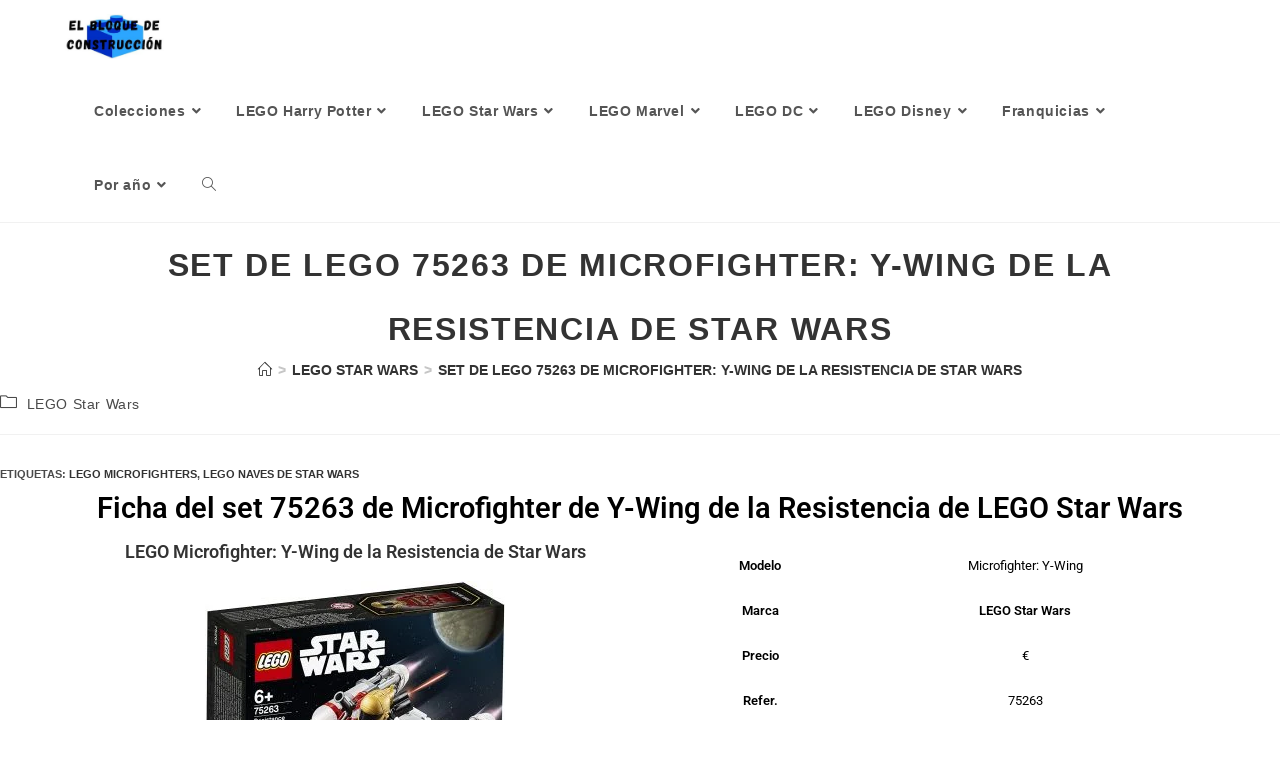

--- FILE ---
content_type: text/html; charset=UTF-8
request_url: https://elbloquedeconstruccion.es/lego-75263-de-microfighter-y-wing-de-la-resistencia-de-star-wars
body_size: 26625
content:
<!DOCTYPE html><html class="html" lang="es"><head>
 <script type="litespeed/javascript" data-src="https://www.googletagmanager.com/gtag/js?id=G-468EBE2VHN"></script> <script type="litespeed/javascript">window.dataLayer=window.dataLayer||[];function gtag(){dataLayer.push(arguments)}
gtag('js',new Date());gtag('config','G-468EBE2VHN')</script> <meta charset="UTF-8"><link rel="profile" href="https://gmpg.org/xfn/11"><meta name='robots' content='index, follow, max-image-preview:large, max-snippet:-1, max-video-preview:-1' /><link rel="pingback" href="https://elbloquedeconstruccion.es/xmlrpc.php"><meta name="viewport" content="width=device-width, initial-scale=1"><title>🧱Set de LEGO 75263 de Microfighter: Y-Wing de la Resistencia de Star Wars 🧱</title><meta name="description" content="🧱Set de LEGO de Microfighter: Y-Wing de la Resistencia de Star Wars🧱 Set 75263 de LEGO Star Wars🧱 Bloques de LEGO baratos🧱." /><link rel="canonical" href="https://elbloquedeconstruccion.es/lego-75263-de-microfighter-y-wing-de-la-resistencia-de-star-wars" /><meta property="og:locale" content="es_ES" /><meta property="og:type" content="article" /><meta property="og:title" content="🧱Set de LEGO 75263 de Microfighter: Y-Wing de la Resistencia de Star Wars 🧱" /><meta property="og:description" content="🧱Set de LEGO de Microfighter: Y-Wing de la Resistencia de Star Wars🧱 Set 75263 de LEGO Star Wars🧱 Bloques de LEGO baratos🧱." /><meta property="og:url" content="https://elbloquedeconstruccion.es/lego-75263-de-microfighter-y-wing-de-la-resistencia-de-star-wars" /><meta property="og:site_name" content="Guia de sets de LEGO" /><meta property="article:publisher" content="https://www.facebook.com/elbloquedeconstruccion" /><meta property="article:published_time" content="2022-02-15T16:32:30+00:00" /><meta property="article:modified_time" content="2022-05-29T12:58:54+00:00" /><meta property="og:image" content="https://elbloquedeconstruccion.es/wp-content/uploads/2022/02/LEGO-75263-de-Microfighter-Y-Wing-de-la-Resistencia-de-Star-Wars-Sets-de-LEGO-Microfighters.jpg" /><meta property="og:image:width" content="800" /><meta property="og:image:height" content="800" /><meta property="og:image:type" content="image/jpeg" /><meta name="author" content="elbloquedeconstruccion" /><meta name="twitter:card" content="summary_large_image" /><meta name="twitter:label1" content="Escrito por" /><meta name="twitter:data1" content="elbloquedeconstruccion" /><meta name="twitter:label2" content="Tiempo de lectura" /><meta name="twitter:data2" content="4 minutos" /> <script type="application/ld+json" class="yoast-schema-graph">{"@context":"https://schema.org","@graph":[{"@type":"Article","@id":"https://elbloquedeconstruccion.es/lego-75263-de-microfighter-y-wing-de-la-resistencia-de-star-wars#article","isPartOf":{"@id":"https://elbloquedeconstruccion.es/lego-75263-de-microfighter-y-wing-de-la-resistencia-de-star-wars"},"author":{"name":"elbloquedeconstruccion","@id":"https://elbloquedeconstruccion.es/#/schema/person/d295d14102a57e851fa73ad8a6c457ef"},"headline":"Set de LEGO 75263 de Microfighter: Y-Wing de la Resistencia de Star Wars","datePublished":"2022-02-15T16:32:30+00:00","dateModified":"2022-05-29T12:58:54+00:00","mainEntityOfPage":{"@id":"https://elbloquedeconstruccion.es/lego-75263-de-microfighter-y-wing-de-la-resistencia-de-star-wars"},"wordCount":437,"commentCount":0,"publisher":{"@id":"https://elbloquedeconstruccion.es/#organization"},"image":{"@id":"https://elbloquedeconstruccion.es/lego-75263-de-microfighter-y-wing-de-la-resistencia-de-star-wars#primaryimage"},"thumbnailUrl":"https://elbloquedeconstruccion.es/wp-content/uploads/2022/02/LEGO-75263-de-Microfighter-Y-Wing-de-la-Resistencia-de-Star-Wars-Sets-de-LEGO-Microfighters.jpg","keywords":["LEGO Microfighters","LEGO Naves de Star Wars"],"articleSection":["LEGO Star Wars"],"inLanguage":"es","potentialAction":[{"@type":"CommentAction","name":"Comment","target":["https://elbloquedeconstruccion.es/lego-75263-de-microfighter-y-wing-de-la-resistencia-de-star-wars#respond"]}]},{"@type":"WebPage","@id":"https://elbloquedeconstruccion.es/lego-75263-de-microfighter-y-wing-de-la-resistencia-de-star-wars","url":"https://elbloquedeconstruccion.es/lego-75263-de-microfighter-y-wing-de-la-resistencia-de-star-wars","name":"🧱Set de LEGO 75263 de Microfighter: Y-Wing de la Resistencia de Star Wars 🧱","isPartOf":{"@id":"https://elbloquedeconstruccion.es/#website"},"primaryImageOfPage":{"@id":"https://elbloquedeconstruccion.es/lego-75263-de-microfighter-y-wing-de-la-resistencia-de-star-wars#primaryimage"},"image":{"@id":"https://elbloquedeconstruccion.es/lego-75263-de-microfighter-y-wing-de-la-resistencia-de-star-wars#primaryimage"},"thumbnailUrl":"https://elbloquedeconstruccion.es/wp-content/uploads/2022/02/LEGO-75263-de-Microfighter-Y-Wing-de-la-Resistencia-de-Star-Wars-Sets-de-LEGO-Microfighters.jpg","datePublished":"2022-02-15T16:32:30+00:00","dateModified":"2022-05-29T12:58:54+00:00","description":"🧱Set de LEGO de Microfighter: Y-Wing de la Resistencia de Star Wars🧱 Set 75263 de LEGO Star Wars🧱 Bloques de LEGO baratos🧱.","breadcrumb":{"@id":"https://elbloquedeconstruccion.es/lego-75263-de-microfighter-y-wing-de-la-resistencia-de-star-wars#breadcrumb"},"inLanguage":"es","potentialAction":[{"@type":"ReadAction","target":["https://elbloquedeconstruccion.es/lego-75263-de-microfighter-y-wing-de-la-resistencia-de-star-wars"]}]},{"@type":"ImageObject","inLanguage":"es","@id":"https://elbloquedeconstruccion.es/lego-75263-de-microfighter-y-wing-de-la-resistencia-de-star-wars#primaryimage","url":"https://elbloquedeconstruccion.es/wp-content/uploads/2022/02/LEGO-75263-de-Microfighter-Y-Wing-de-la-Resistencia-de-Star-Wars-Sets-de-LEGO-Microfighters.jpg","contentUrl":"https://elbloquedeconstruccion.es/wp-content/uploads/2022/02/LEGO-75263-de-Microfighter-Y-Wing-de-la-Resistencia-de-Star-Wars-Sets-de-LEGO-Microfighters.jpg","width":800,"height":800,"caption":"LEGO 75263 de Microfighter Y-Wing de la Resistencia de Star Wars - Sets de LEGO Microfighters"},{"@type":"BreadcrumbList","@id":"https://elbloquedeconstruccion.es/lego-75263-de-microfighter-y-wing-de-la-resistencia-de-star-wars#breadcrumb","itemListElement":[{"@type":"ListItem","position":1,"name":"HOME","item":"https://elbloquedeconstruccion.es/"},{"@type":"ListItem","position":2,"name":"LEGO Star Wars","item":"https://elbloquedeconstruccion.es/secciones/lego-star-wars"},{"@type":"ListItem","position":3,"name":"Set de LEGO 75263 de Microfighter: Y-Wing de la Resistencia de Star Wars"}]},{"@type":"WebSite","@id":"https://elbloquedeconstruccion.es/#website","url":"https://elbloquedeconstruccion.es/","name":"Guia de sets de LEGO","description":"Guía de juguetes de LEGO por categorías","publisher":{"@id":"https://elbloquedeconstruccion.es/#organization"},"potentialAction":[{"@type":"SearchAction","target":{"@type":"EntryPoint","urlTemplate":"https://elbloquedeconstruccion.es/?s={search_term_string}"},"query-input":{"@type":"PropertyValueSpecification","valueRequired":true,"valueName":"search_term_string"}}],"inLanguage":"es"},{"@type":"Organization","@id":"https://elbloquedeconstruccion.es/#organization","name":"Guia de sets de LEGO","url":"https://elbloquedeconstruccion.es/","logo":{"@type":"ImageObject","inLanguage":"es","@id":"https://elbloquedeconstruccion.es/#/schema/logo/image/","url":"https://elbloquedeconstruccion.es/wp-content/uploads/2023/07/cropped-El-bloquede-construccion-LOGO-Menu.jpg","contentUrl":"https://elbloquedeconstruccion.es/wp-content/uploads/2023/07/cropped-El-bloquede-construccion-LOGO-Menu.jpg","width":483,"height":219,"caption":"Guia de sets de LEGO"},"image":{"@id":"https://elbloquedeconstruccion.es/#/schema/logo/image/"},"sameAs":["https://www.facebook.com/elbloquedeconstruccion"]},{"@type":"Person","@id":"https://elbloquedeconstruccion.es/#/schema/person/d295d14102a57e851fa73ad8a6c457ef","name":"elbloquedeconstruccion","image":{"@type":"ImageObject","inLanguage":"es","@id":"https://elbloquedeconstruccion.es/#/schema/person/image/","url":"https://secure.gravatar.com/avatar/d15f28362866b99fa53e121a59f330d8f0048c40308b7d2047f97fff8ffcf387?s=96&d=mm&r=g","contentUrl":"https://secure.gravatar.com/avatar/d15f28362866b99fa53e121a59f330d8f0048c40308b7d2047f97fff8ffcf387?s=96&d=mm&r=g","caption":"elbloquedeconstruccion"},"sameAs":["https://elbloquedeconstruccion.es"],"url":"https://elbloquedeconstruccion.es/author/elbloquedeconstruccion"}]}</script> <link rel="alternate" type="application/rss+xml" title="Guia de sets de LEGO &raquo; Feed" href="https://elbloquedeconstruccion.es/feed" /><link rel="alternate" type="application/rss+xml" title="Guia de sets de LEGO &raquo; Feed de los comentarios" href="https://elbloquedeconstruccion.es/comments/feed" /><link rel="alternate" type="application/rss+xml" title="Guia de sets de LEGO &raquo; Comentario Set de LEGO 75263 de Microfighter: Y-Wing de la Resistencia de Star Wars del feed" href="https://elbloquedeconstruccion.es/lego-75263-de-microfighter-y-wing-de-la-resistencia-de-star-wars/feed" /><link rel="alternate" title="oEmbed (JSON)" type="application/json+oembed" href="https://elbloquedeconstruccion.es/wp-json/oembed/1.0/embed?url=https%3A%2F%2Felbloquedeconstruccion.es%2Flego-75263-de-microfighter-y-wing-de-la-resistencia-de-star-wars" /><link rel="alternate" title="oEmbed (XML)" type="text/xml+oembed" href="https://elbloquedeconstruccion.es/wp-json/oembed/1.0/embed?url=https%3A%2F%2Felbloquedeconstruccion.es%2Flego-75263-de-microfighter-y-wing-de-la-resistencia-de-star-wars&#038;format=xml" /><style id="litespeed-ccss">:root{--wp--preset--aspect-ratio--square:1;--wp--preset--aspect-ratio--4-3:4/3;--wp--preset--aspect-ratio--3-4:3/4;--wp--preset--aspect-ratio--3-2:3/2;--wp--preset--aspect-ratio--2-3:2/3;--wp--preset--aspect-ratio--16-9:16/9;--wp--preset--aspect-ratio--9-16:9/16;--wp--preset--color--black:#000000;--wp--preset--color--cyan-bluish-gray:#abb8c3;--wp--preset--color--white:#ffffff;--wp--preset--color--pale-pink:#f78da7;--wp--preset--color--vivid-red:#cf2e2e;--wp--preset--color--luminous-vivid-orange:#ff6900;--wp--preset--color--luminous-vivid-amber:#fcb900;--wp--preset--color--light-green-cyan:#7bdcb5;--wp--preset--color--vivid-green-cyan:#00d084;--wp--preset--color--pale-cyan-blue:#8ed1fc;--wp--preset--color--vivid-cyan-blue:#0693e3;--wp--preset--color--vivid-purple:#9b51e0;--wp--preset--gradient--vivid-cyan-blue-to-vivid-purple:linear-gradient(135deg,rgb(6,147,227) 0%,rgb(155,81,224) 100%);--wp--preset--gradient--light-green-cyan-to-vivid-green-cyan:linear-gradient(135deg,rgb(122,220,180) 0%,rgb(0,208,130) 100%);--wp--preset--gradient--luminous-vivid-amber-to-luminous-vivid-orange:linear-gradient(135deg,rgb(252,185,0) 0%,rgb(255,105,0) 100%);--wp--preset--gradient--luminous-vivid-orange-to-vivid-red:linear-gradient(135deg,rgb(255,105,0) 0%,rgb(207,46,46) 100%);--wp--preset--gradient--very-light-gray-to-cyan-bluish-gray:linear-gradient(135deg,rgb(238,238,238) 0%,rgb(169,184,195) 100%);--wp--preset--gradient--cool-to-warm-spectrum:linear-gradient(135deg,rgb(74,234,220) 0%,rgb(151,120,209) 20%,rgb(207,42,186) 40%,rgb(238,44,130) 60%,rgb(251,105,98) 80%,rgb(254,248,76) 100%);--wp--preset--gradient--blush-light-purple:linear-gradient(135deg,rgb(255,206,236) 0%,rgb(152,150,240) 100%);--wp--preset--gradient--blush-bordeaux:linear-gradient(135deg,rgb(254,205,165) 0%,rgb(254,45,45) 50%,rgb(107,0,62) 100%);--wp--preset--gradient--luminous-dusk:linear-gradient(135deg,rgb(255,203,112) 0%,rgb(199,81,192) 50%,rgb(65,88,208) 100%);--wp--preset--gradient--pale-ocean:linear-gradient(135deg,rgb(255,245,203) 0%,rgb(182,227,212) 50%,rgb(51,167,181) 100%);--wp--preset--gradient--electric-grass:linear-gradient(135deg,rgb(202,248,128) 0%,rgb(113,206,126) 100%);--wp--preset--gradient--midnight:linear-gradient(135deg,rgb(2,3,129) 0%,rgb(40,116,252) 100%);--wp--preset--font-size--small:13px;--wp--preset--font-size--medium:20px;--wp--preset--font-size--large:36px;--wp--preset--font-size--x-large:42px;--wp--preset--spacing--20:0.44rem;--wp--preset--spacing--30:0.67rem;--wp--preset--spacing--40:1rem;--wp--preset--spacing--50:1.5rem;--wp--preset--spacing--60:2.25rem;--wp--preset--spacing--70:3.38rem;--wp--preset--spacing--80:5.06rem;--wp--preset--shadow--natural:6px 6px 9px rgba(0, 0, 0, 0.2);--wp--preset--shadow--deep:12px 12px 50px rgba(0, 0, 0, 0.4);--wp--preset--shadow--sharp:6px 6px 0px rgba(0, 0, 0, 0.2);--wp--preset--shadow--outlined:6px 6px 0px -3px rgb(255, 255, 255), 6px 6px rgb(0, 0, 0);--wp--preset--shadow--crisp:6px 6px 0px rgb(0, 0, 0)}#cookie-notice *{-webkit-box-sizing:border-box;-moz-box-sizing:border-box;box-sizing:border-box}#cookie-notice .cookie-notice-container{display:block}#cookie-notice.cookie-notice-hidden .cookie-notice-container{display:none}.cookie-notice-container{padding:15px 30px;text-align:center;width:100%;z-index:2}.cn-close-icon{position:absolute;right:15px;top:50%;margin:-10px 0 0 0;width:15px;height:15px;opacity:.5;padding:10px;border:none;outline:none;background:none;box-shadow:none}.cn-close-icon:before,.cn-close-icon:after{position:absolute;content:" ";height:15px;width:2px;top:3px;background-color:rgb(128 128 128)}.cn-close-icon:before{transform:rotate(45deg)}.cn-close-icon:after{transform:rotate(-45deg)}#cookie-notice .cn-button{margin:0 0 0 10px;display:inline-block}#cookie-notice .cn-button:not(.cn-button-custom){font-family:-apple-system,BlinkMacSystemFont,Arial,Roboto,"Helvetica Neue",sans-serif;font-weight:400;font-size:13px;letter-spacing:.25px;line-height:20px;margin:0 0 0 10px;text-align:center;text-transform:none;display:inline-block;touch-action:manipulation;white-space:nowrap;outline:none;box-shadow:none;text-shadow:none;border:none;-webkit-border-radius:3px;-moz-border-radius:3px;border-radius:3px;text-decoration:none;padding:8.5px 10px;line-height:1;color:inherit}.cn-text-container{margin:0 0 6px 0}.cn-text-container,.cn-buttons-container{display:inline-block}@media all and (max-width:900px){.cookie-notice-container #cn-notice-text{display:block}.cookie-notice-container #cn-notice-buttons{display:block}#cookie-notice .cn-button{margin:0 5px 5px 5px}}@media all and (max-width:480px){.cookie-notice-container{padding:15px 25px}}.fa{font-family:var(--fa-style-family,"Font Awesome 6 Free");font-weight:var(--fa-style,900)}.fa,.fas{-moz-osx-font-smoothing:grayscale;-webkit-font-smoothing:antialiased;display:var(--fa-display,inline-block);font-style:normal;font-variant:normal;line-height:1;text-rendering:auto}.fa:before,.fas:before{content:var(--fa)}.fas{font-family:"Font Awesome 6 Free"}.fa-bars{--fa:"\f0c9"}.fa-angle-right{--fa:"\f105"}.fa-people-carry{--fa:"\f4ce"}.fa-angle-down{--fa:"\f107"}.fa-angle-up{--fa:"\f106"}:host,:root{--fa-style-family-brands:"Font Awesome 6 Brands";--fa-font-brands:normal 400 1em/1 "Font Awesome 6 Brands"}:host,:root{--fa-font-regular:normal 400 1em/1 "Font Awesome 6 Free"}:host,:root{--fa-style-family-classic:"Font Awesome 6 Free";--fa-font-solid:normal 900 1em/1 "Font Awesome 6 Free"}.fas{font-weight:900}.icon-clock,.icon-folder,.icon-home,.icon-magnifier{font-family:"simple-line-icons";speak:none;font-style:normal;font-weight:400;font-variant:normal;text-transform:none;line-height:1;-webkit-font-smoothing:antialiased;-moz-osx-font-smoothing:grayscale}.icon-clock:before{content:""}.icon-folder:before{content:""}.icon-home:before{content:""}.icon-magnifier:before{content:""}html,body,div,span,h1,h2,h3,a,img,strong,i,ol,ul,li,form,label,table,tbody,tr,td,article,header,nav,section,time{margin:0;padding:0;border:0;outline:0;font-size:100%;font:inherit;vertical-align:baseline;font-family:inherit;font-size:100%;font-style:inherit;font-weight:inherit}article,header,nav,section{display:block}html{font-size:62.5%;overflow-y:scroll;-webkit-text-size-adjust:100%;-ms-text-size-adjust:100%}*,*:before,*:after{-webkit-box-sizing:border-box;-moz-box-sizing:border-box;box-sizing:border-box}article,header,main,nav,section{display:block}table{border-collapse:collapse;border-spacing:0}td{font-weight:400;text-align:left}a img{border:0}img{max-width:100%;height:auto}html{-ms-overflow-x:hidden;overflow-x:hidden}body{font-family:"Open Sans",sans-serif;font-size:14px;line-height:1.8;color:#4a4a4a;overflow-wrap:break-word;word-wrap:break-word}body{background-color:#fff}i{font-style:italic}.screen-reader-text{border:0;clip:rect(1px,1px,1px,1px);clip-path:inset(50%);height:1px;margin:-1px;font-size:14px!important;font-weight:400;overflow:hidden;padding:0;position:absolute!important;width:1px;word-wrap:normal!important}html{font-family:sans-serif;-ms-text-size-adjust:100%;-webkit-text-size-adjust:100%}body{margin:0}article,header,main,nav,section{display:block}a{background-color:#fff0}strong{font-weight:600}img{border:0}button,input{color:inherit;font:inherit;margin:0}button{overflow:visible}button{text-transform:none}button{-webkit-appearance:button}button::-moz-focus-inner,input::-moz-focus-inner{border:0;padding:0}input{line-height:normal}input[type=search]::-webkit-search-cancel-button,input[type=search]::-webkit-search-decoration{-webkit-appearance:none}table{border-collapse:collapse;border-spacing:0}td{padding:0}.container{width:1200px;max-width:90%;margin:0 auto}#wrap{position:relative}#main{position:relative}#main #content-wrap{padding-top:50px;padding-bottom:50px}.content-area{float:left;position:relative;width:72%;padding-right:30px;border-right-width:1px;border-style:solid;border-color:#f1f1f1}body.content-full-screen #content-wrap{width:100%!important;max-width:none!important;padding:0!important;border:0!important}.content-full-screen .content-area{float:none;width:100%!important;max-width:none!important;padding:0!important;margin:0!important;border:0!important}@media only screen and (max-width:959px){.container{max-width:90%}.content-area{float:none!important;width:100%;margin-bottom:40px;border:0}body:not(.separate-layout) .content-area{padding:0!important}#main #content-wrap.container{width:auto!important}}@media only screen and (max-width:767px){#wrap{width:100%!important}}img{max-width:100%;height:auto;vertical-align:middle}img[class*=attachment-]{height:auto}table{width:100%;margin-bottom:2.618em}table td{padding:10px;text-align:left;vertical-align:top;border-bottom:1px solid #e9e9e9}.clr:after{content:"";display:block;visibility:hidden;clear:both;zoom:1;height:0}a{color:#333}a{text-decoration:none}h1,h2,h3{font-weight:600;margin:0 0 20px;color:#333;line-height:1.4}h1{font-size:23px}h2{font-size:20px}h3{font-size:18px}ul,ol{margin:15px 0 15px 20px}ol{list-style-type:decimal}li ul{margin:0 0 0 25px}form input[type=search]{display:inline-block;min-height:40px;width:100%;font-size:14px;line-height:1.8;padding:6px 12px;vertical-align:middle;background-color:#fff0;color:#333;border:1px solid #ddd;-webkit-border-radius:3px;-moz-border-radius:3px;-ms-border-radius:3px;border-radius:3px}input[type=search]{-webkit-appearance:none}input[type=search]::-webkit-search-decoration,input[type=search]::-webkit-search-cancel-button,input[type=search]::-webkit-search-results-button,input[type=search]::-webkit-search-results-decoration{display:none}form label{margin-bottom:3px}button[type=submit]{display:inline-block;font-family:inherit;background-color:#13aff0;color:#fff;font-size:12px;font-weight:600;text-transform:uppercase;margin:0;padding:14px 20px;border:0;text-align:center;letter-spacing:.1em;line-height:1}button::-moz-focus-inner{padding:0;border:0}#site-header{position:relative;width:100%;background-color:#fff;border-bottom:1px solid #f1f1f1;z-index:100}#site-header-inner{position:relative;height:100%}#site-logo{float:left;height:100%;display:table}#site-logo #site-logo-inner{display:table-cell;vertical-align:middle;height:74px}#site-logo #site-logo-inner a{background-color:#fff0!important}#site-logo #site-logo-inner a img{width:auto;vertical-align:middle}@media only screen and (max-width:767px){#site-logo{margin-top:0px!important;margin-bottom:0px!important}}#site-navigation-wrap{float:right;position:relative;right:-15px}#site-navigation-wrap .dropdown-menu{list-style:none;margin:0;padding:0}#site-navigation-wrap .dropdown-menu>li{float:left;position:relative}#site-navigation-wrap .dropdown-menu>li>a{display:block;font-size:13px;line-height:74px;color:#555;padding:0 15px;letter-spacing:.6px}#site-navigation-wrap .dropdown-menu>li>a.site-search-toggle{letter-spacing:0}#site-navigation-wrap .dropdown-menu>li>a .nav-arrow{padding-left:6px;line-height:1}.sf-menu,.sf-menu *{margin:0;padding:0;list-style:none}.sf-menu li.menu-item{position:relative;white-space:nowrap;white-space:normal}.sf-menu ul.sub-menu{position:absolute;visibility:hidden;top:100%;left:0;z-index:9999}.sf-menu>li{float:left}.sf-menu a.menu-link{display:block;position:relative;zoom:1}.sf-menu ul.sub-menu ul{top:0;left:100%;visibility:visible}.dropdown-menu,.dropdown-menu *{margin:0;padding:0;list-style:none}.dropdown-menu .sub-menu{display:none;position:absolute;top:100%;left:0;background-color:#fff;border-top:3px solid #13aff0;min-width:180px;line-height:1;text-align:left;z-index:999;-webkit-box-shadow:0 2px 6px rgb(0 0 0/.1);-moz-box-shadow:0 2px 6px rgb(0 0 0/.1);box-shadow:0 2px 6px rgb(0 0 0/.1)}.dropdown-menu li .sub-menu li.menu-item{display:block;float:none}.dropdown-menu ul .sub-menu{top:0;left:100%;margin-top:-3px}.dropdown-menu ul li.menu-item{display:block;border-bottom:1px solid #f1f1f1}.dropdown-menu ul li.menu-item:last-child{border-bottom:0}.dropdown-menu ul li a.menu-link{display:block;position:relative;float:none;font-size:12px;font-weight:400;line-height:1.2em;letter-spacing:.6px;padding:12px 15px;text-transform:capitalize}.dropdown-menu ul li a.menu-link .nav-arrow{position:absolute;top:50%;right:15px;margin-top:-6.5px;padding:0}.dropdown-menu ul li a.menu-link i{position:relative;width:20px;text-align:center;margin-right:3px}.dropdown-menu li a.menu-link i{padding-right:5px}.oceanwp-mobile-menu-icon{display:none;position:relative}.oceanwp-mobile-menu-icon.mobile-right{float:right}.oceanwp-mobile-menu-icon a{font-size:13px;line-height:74px;color:#555;padding-left:15px;letter-spacing:.6px}.oceanwp-mobile-menu-icon a:first-child{padding-left:0}.oceanwp-mobile-menu-icon a.mobile-menu .oceanwp-text,.oceanwp-mobile-menu-icon a.mobile-menu .oceanwp-close-text{padding-left:6px}.oceanwp-mobile-menu-icon a.mobile-menu .oceanwp-close-text{display:none}#searchform-dropdown{position:absolute;right:0;background-color:#fff;border-top:3px solid #13aff0;top:100%;padding:15px;width:260px;-webkit-box-shadow:0 2px 7px rgb(0 0 0/.1);-moz-box-shadow:0 2px 7px rgb(0 0 0/.1);box-shadow:0 2px 7px rgb(0 0 0/.1);visibility:hidden;-moz-opacity:0;-webkit-opacity:0;opacity:0;z-index:10000}#searchform-dropdown input{display:block;background-color:#fff0;-webkit-border-radius:0;-moz-border-radius:0;-ms-border-radius:0;border-radius:0;margin:0}#mobile-dropdown{display:none;position:absolute;top:100%;left:0;width:100%;background-color:#fff;max-height:400px;overflow-y:auto;-webkit-box-shadow:0 2px 6px rgb(0 0 0/.1);-moz-box-shadow:0 2px 6px rgb(0 0 0/.1);box-shadow:0 2px 6px rgb(0 0 0/.1)}#mobile-dropdown ul{margin:0;list-style:none}#mobile-dropdown ul li{border-bottom:1px solid rgb(0 0 0/.035)}#mobile-dropdown ul li a{display:block;position:relative;padding:12px 40px;text-align:left}#mobile-dropdown ul li a i{margin-right:10px}#mobile-dropdown ul li ul{display:none;border-top:1px solid rgb(0 0 0/.035);margin-left:0;background-color:rgb(0 0 0/.02)}#mobile-dropdown ul li.search-toggle-li{display:none}#mobile-dropdown #mobile-menu-search{display:block;padding:20px 40px}#mobile-dropdown #mobile-menu-search form{position:relative}#mobile-dropdown #mobile-menu-search form input{padding:6px 45px 6px 12px!important;margin-top:0!important;-webkit-box-sizing:inherit;-moz-box-sizing:inherit;box-sizing:inherit}#mobile-dropdown #mobile-menu-search form button{display:block;position:absolute;right:10px;height:30px;line-height:30px;width:30px;padding:0;text-align:center;top:50%;margin-top:-15px;background-color:#fff0!important;color:#555;border:0}.page-header{position:relative;background-color:#f5f5f5;padding:34px 0}.page-header .container{position:relative}.page-header-title{display:block;font-size:24px;line-height:1.4em;font-weight:400;margin:0;color:#333}.centered-page-header .page-header-title{max-width:100%!important}.centered-page-header{text-align:center}.centered-page-header .page-header-title{font-size:32px}.site-breadcrumbs{position:absolute;right:0;top:50%;max-width:50%;height:32px;line-height:32px;margin-top:-16px;font-size:13px;color:#c6c6c6;font-weight:400;white-space:nowrap;overflow:hidden}.site-breadcrumbs ol{margin:0;padding:0;list-style:none}.site-breadcrumbs ol li{display:inline-block}.site-breadcrumbs ol li .breadcrumb-sep{margin:0 6px}.site-breadcrumbs .breadcrumb-home.has-icon{display:none}.site-breadcrumbs.position-under-title,.centered-page-header .site-breadcrumbs{position:inherit;top:auto;right:auto;margin-top:0;max-width:100%}.site-breadcrumbs ol{margin:0}@media only screen and (max-width:959px){body.has-breadcrumbs .page-header-title{max-width:100%;width:100%}}@media only screen and (max-width:959px){.site-breadcrumbs{position:inherit;top:auto;left:auto;right:auto;max-width:100%;margin-top:0}}@media only screen and (max-width:767px){.page-header{background-attachment:initial!important}.centered-page-header .page-header-title{font-size:24px}body.has-breadcrumbs .page-header-title{max-width:100%;width:100%}}ul.meta{display:flex;flex-wrap:wrap;justify-content:flex-start;color:#4a4a4a;font-size:14px;line-height:1.3;margin:0 0 20px;padding:0 0 10px;list-style:none}ul.meta li{line-height:1.5;align-self:flex-end;flex-wrap:nowrap;padding-bottom:5px}ul.meta li:after{padding:0 6px;font-weight:700}ul.meta li:last-child:after{display:none;padding:0}ul.meta li a{color:#4a4a4a}ul.meta li i{padding-right:6px;font-size:17px}.single-post ul.meta{font-size:14.5px;border-bottom:1px solid #f1f1f1;padding-bottom:15px}.single-post ul.meta li:after{padding:0 8px}.single-post ul.meta li i{padding-right:9px}.single-post ul.ospm-default li:after{content:"-"}.single .entry-content{margin-bottom:20px}.single .post-tags{font-size:11px;font-weight:600;margin:30px 0 0;text-transform:uppercase}time.published{font-size:12px}time.published i{padding-right:5px}#scroll-top{display:none;opacity:0;position:fixed;right:20px;bottom:20px;width:40px;height:40px;line-height:40px;background-color:rgb(0 0 0/.4);color:#fff;font-size:18px;-webkit-border-radius:2px;-moz-border-radius:2px;-ms-border-radius:2px;border-radius:2px;text-align:center;z-index:100;-webkit-box-sizing:content-box;-moz-box-sizing:content-box;box-sizing:content-box}@media only screen and (max-width:480px){#scroll-top{right:10px;bottom:10px;width:26px;height:26px;line-height:24px;font-size:14px}}#mobile-menu-search{display:none}button::-moz-focus-inner{padding:0;border:0}@media only screen and (max-width:959px){body.default-breakpoint #site-navigation-wrap{display:none}body.default-breakpoint .oceanwp-mobile-menu-icon{display:block}}:root{--direction-multiplier:1}.screen-reader-text{height:1px;margin:-1px;overflow:hidden;padding:0;position:absolute;top:-10000em;width:1px;clip:rect(0,0,0,0);border:0}.elementor *,.elementor :after,.elementor :before{box-sizing:border-box}.elementor a{box-shadow:none;text-decoration:none}.elementor img{border:none;border-radius:0;box-shadow:none;height:auto;max-width:100%}.elementor-element{--flex-direction:initial;--flex-wrap:initial;--justify-content:initial;--align-items:initial;--align-content:initial;--gap:initial;--flex-basis:initial;--flex-grow:initial;--flex-shrink:initial;--order:initial;--align-self:initial;align-self:var(--align-self);flex-basis:var(--flex-basis);flex-grow:var(--flex-grow);flex-shrink:var(--flex-shrink);order:var(--order)}.elementor-element:where(.e-con-full,.elementor-widget){align-content:var(--align-content);align-items:var(--align-items);flex-direction:var(--flex-direction);flex-wrap:var(--flex-wrap);gap:var(--row-gap) var(--column-gap);justify-content:var(--justify-content)}.elementor-align-center{text-align:center}.elementor-align-center .elementor-button{width:auto}:root{--page-title-display:block}.elementor-section{position:relative}.elementor-section .elementor-container{display:flex;margin-left:auto;margin-right:auto;position:relative}@media (max-width:1024px){.elementor-section .elementor-container{flex-wrap:wrap}}.elementor-section.elementor-section-boxed>.elementor-container{max-width:1140px}.elementor-widget-wrap{align-content:flex-start;flex-wrap:wrap;position:relative;width:100%}.elementor:not(.elementor-bc-flex-widget) .elementor-widget-wrap{display:flex}.elementor-widget-wrap>.elementor-element{width:100%}.elementor-widget{position:relative}.elementor-widget:not(:last-child){margin-bottom:var(--kit-widget-spacing,20px)}.elementor-column{display:flex;min-height:1px;position:relative}.elementor-column-gap-default>.elementor-column>.elementor-element-populated{padding:10px}@media (min-width:768px){.elementor-column.elementor-col-50{width:50%}.elementor-column.elementor-col-100{width:100%}}@media (max-width:767px){.elementor-column{width:100%}}@media (prefers-reduced-motion:no-preference){html{scroll-behavior:smooth}}.elementor-heading-title{line-height:1;margin:0;padding:0}.elementor-button{background-color:#69727d;border-radius:3px;color:#fff;display:inline-block;font-size:15px;line-height:1;padding:12px 24px;fill:#fff;text-align:center}.elementor-button:visited{color:#fff}.elementor-button-content-wrapper{display:flex;flex-direction:row;gap:5px;justify-content:center}.elementor-button-icon{align-items:center;display:flex}.elementor-button-text{display:inline-block}.elementor-button.elementor-size-md{border-radius:4px;font-size:16px;padding:15px 30px}.elementor-button span{text-decoration:inherit}.elementor-element.elementor-button-success .elementor-button{background-color:#5cb85c}.elementor-kit-11{--e-global-color-primary:#6EC1E4;--e-global-color-secondary:#54595F;--e-global-color-text:#7A7A7A;--e-global-color-accent:#61CE70;--e-global-typography-primary-font-family:"Roboto";--e-global-typography-primary-font-weight:600;--e-global-typography-secondary-font-family:"Roboto Slab";--e-global-typography-secondary-font-weight:400;--e-global-typography-text-font-family:"Roboto";--e-global-typography-text-font-weight:400;--e-global-typography-accent-font-family:"Roboto";--e-global-typography-accent-font-weight:500}.elementor-section.elementor-section-boxed>.elementor-container{max-width:1140px}.elementor-widget:not(:last-child){margin-block-end:20px}.elementor-element{--widgets-spacing:20px 20px;--widgets-spacing-row:20px;--widgets-spacing-column:20px}@media (max-width:1024px){.elementor-section.elementor-section-boxed>.elementor-container{max-width:1024px}}@media (max-width:767px){.elementor-section.elementor-section-boxed>.elementor-container{max-width:767px}}.elementor-widget-heading .elementor-heading-title.elementor-size-large{font-size:29px}.elementor-widget-image{text-align:center}.elementor-widget-image a{display:inline-block}.elementor-widget-image img{display:inline-block;vertical-align:middle}:root{--swiper-theme-color:#007aff}:root{--swiper-navigation-size:44px}.elementor-element{--swiper-theme-color:#000;--swiper-navigation-size:44px;--swiper-pagination-bullet-size:6px;--swiper-pagination-bullet-horizontal-gap:6px}.elementor-widget-heading .elementor-heading-title{font-family:var(--e-global-typography-primary-font-family),Sans-serif;font-weight:var(--e-global-typography-primary-font-weight);color:var(--e-global-color-primary)}.elementor-16851 .elementor-element.elementor-element-3633a8c{text-align:center}.elementor-16851 .elementor-element.elementor-element-3633a8c .elementor-heading-title{color:#000}.elementor-16851 .elementor-element.elementor-element-283b15a7{text-align:center}.elementor-16851 .elementor-element.elementor-element-283b15a7 .elementor-heading-title{color:#0c0c0c}.elementor-widget-text-editor{font-family:var(--e-global-typography-text-font-family),Sans-serif;font-weight:var(--e-global-typography-text-font-weight);color:var(--e-global-color-text)}.elementor-widget-button .elementor-button{background-color:var(--e-global-color-accent);font-family:var(--e-global-typography-accent-font-family),Sans-serif;font-weight:var(--e-global-typography-accent-font-weight)}.elementor-16851 .elementor-element.elementor-element-104d867e .elementor-button-content-wrapper{flex-direction:row-reverse}.elementor-16851 .elementor-element.elementor-element-104d867e .elementor-button .elementor-button-content-wrapper{gap:15px}.fa,.fas{-moz-osx-font-smoothing:grayscale;-webkit-font-smoothing:antialiased;display:inline-block;font-style:normal;font-variant:normal;text-rendering:auto;line-height:1}.fa-angle-down:before{content:""}.fa-angle-right:before{content:""}.fa-angle-up:before{content:""}.fa-bars:before{content:""}.fa-people-carry:before{content:""}.fa,.fas{font-family:"Font Awesome 5 Free";font-weight:900}body button[type="submit"],body button{border-color:#fff}.container{width:4096px}button[type="submit"],button{border-style:solid}button[type="submit"],button{border-width:1px}form input[type="search"]{border-style:solid}form input[type="search"]{border-radius:3px}.page-header{padding:10px 0 0 0}#site-logo #site-logo-inner a img{max-width:100px}#site-header #site-logo #site-logo-inner a img{max-height:100px}.page-header{background-color:#fff}body{font-size:14px;line-height:1.8}h1,h2,h3{line-height:1.4}h1{font-size:23px;line-height:1.4}h2{font-size:20px;line-height:1.4}h3{font-size:18px;line-height:1.4}.page-header .page-header-title{font-size:32px;line-height:2;letter-spacing:1.7px;font-weight:900;text-transform:uppercase}.site-breadcrumbs,.site-breadcrumbs a{font-size:14px;line-height:1.4;font-weight:600;text-transform:uppercase}#site-navigation-wrap .dropdown-menu>li>a,.oceanwp-mobile-menu-icon a{font-size:14px;font-weight:600}.dropdown-menu ul li a.menu-link{font-size:10px;line-height:1.2;letter-spacing:.6px;font-weight:300}#mobile-dropdown ul li a{font-size:15px;line-height:1.8}.single-post ul.meta li,.single-post ul.meta li a{font-size:14px;line-height:1.4;letter-spacing:.6px}time{display:none!important}.lwptoc_item{margin-top:2px}.lwptoc_item:first-child{margin-top:0}.lwptoc_item_number{margin-right:2px}.lwptoc_itemWrap .lwptoc_itemWrap{margin:2px 0 0 14px}.lwptoc-baseItems .lwptoc_items{font-size:90%}.lwptoc-notInherit .lwptoc_i DIV A{box-shadow:none!important;border:none!important;text-decoration:none!important}.lwptoc-light .lwptoc_i A{color:#3175e4}.lwptoc-light .lwptoc_items A:visited{color:#000394}</style><link rel="preload" data-asynced="1" data-optimized="2" as="style" onload="this.onload=null;this.rel='stylesheet'" href="https://elbloquedeconstruccion.es/wp-content/litespeed/css/10e6e5df21dd507bdf08442f500715dc.css?ver=0b93b" /><script type="litespeed/javascript">!function(a){"use strict";var b=function(b,c,d){function e(a){return h.body?a():void setTimeout(function(){e(a)})}function f(){i.addEventListener&&i.removeEventListener("load",f),i.media=d||"all"}var g,h=a.document,i=h.createElement("link");if(c)g=c;else{var j=(h.body||h.getElementsByTagName("head")[0]).childNodes;g=j[j.length-1]}var k=h.styleSheets;i.rel="stylesheet",i.href=b,i.media="only x",e(function(){g.parentNode.insertBefore(i,c?g:g.nextSibling)});var l=function(a){for(var b=i.href,c=k.length;c--;)if(k[c].href===b)return a();setTimeout(function(){l(a)})};return i.addEventListener&&i.addEventListener("load",f),i.onloadcssdefined=l,l(f),i};"undefined"!=typeof exports?exports.loadCSS=b:a.loadCSS=b}("undefined"!=typeof global?global:this);!function(a){if(a.loadCSS){var b=loadCSS.relpreload={};if(b.support=function(){try{return a.document.createElement("link").relList.supports("preload")}catch(b){return!1}},b.poly=function(){for(var b=a.document.getElementsByTagName("link"),c=0;c<b.length;c++){var d=b[c];"preload"===d.rel&&"style"===d.getAttribute("as")&&(a.loadCSS(d.href,d,d.getAttribute("media")),d.rel=null)}},!b.support()){b.poly();var c=a.setInterval(b.poly,300);a.addEventListener&&a.addEventListener("load",function(){b.poly(),a.clearInterval(c)}),a.attachEvent&&a.attachEvent("onload",function(){a.clearInterval(c)})}}}(this);</script><link rel="preload" as="image" href="https://elbloquedeconstruccion.es/wp-content/uploads/2023/07/cropped-El-bloquede-construccion-LOGO-Menu.jpg"><link rel="preload" as="image" href="https://elbloquedeconstruccion.es/wp-content/uploads/2022/02/LEGO-Microfighter-75263-Y-Wing-300x292.jpg"> <script src="https://elbloquedeconstruccion.es/wp-includes/js/jquery/jquery.min.js?ver=3.7.1" id="jquery-core-js"></script> <link rel="https://api.w.org/" href="https://elbloquedeconstruccion.es/wp-json/" /><link rel="alternate" title="JSON" type="application/json" href="https://elbloquedeconstruccion.es/wp-json/wp/v2/posts/5497" /><link rel="EditURI" type="application/rsd+xml" title="RSD" href="https://elbloquedeconstruccion.es/xmlrpc.php?rsd" /><meta name="generator" content="WordPress 6.9" /><link rel='shortlink' href='https://elbloquedeconstruccion.es/?p=5497' /><meta name="generator" content="Elementor 3.34.0; features: additional_custom_breakpoints; settings: css_print_method-external, google_font-enabled, font_display-auto"><link rel="icon" href="https://elbloquedeconstruccion.es/wp-content/uploads/2022/01/cropped-Icono-de-LEGO-de-El-Bloque-de-Construccion-32x32.jpg" sizes="32x32" /><link rel="icon" href="https://elbloquedeconstruccion.es/wp-content/uploads/2022/01/cropped-Icono-de-LEGO-de-El-Bloque-de-Construccion-192x192.jpg" sizes="192x192" /><link rel="apple-touch-icon" href="https://elbloquedeconstruccion.es/wp-content/uploads/2022/01/cropped-Icono-de-LEGO-de-El-Bloque-de-Construccion-180x180.jpg" /><meta name="msapplication-TileImage" content="https://elbloquedeconstruccion.es/wp-content/uploads/2022/01/cropped-Icono-de-LEGO-de-El-Bloque-de-Construccion-270x270.jpg" /></head><body class="wp-singular post-template-default single single-post postid-5497 single-format-standard wp-custom-logo wp-embed-responsive wp-theme-oceanwp cookies-not-set oceanwp-theme dropdown-mobile default-breakpoint content-full-screen post-in-category-lego-star-wars has-breadcrumbs has-blog-grid elementor-default elementor-kit-11 elementor-page elementor-page-5497" itemscope="itemscope" itemtype="https://schema.org/Article"><div id="outer-wrap" class="site clr"><a class="skip-link screen-reader-text" href="#main">Ir al contenido</a><div id="wrap" class="clr"><header id="site-header" class="minimal-header clr" data-height="74" itemscope="itemscope" itemtype="https://schema.org/WPHeader" role="banner"><div id="site-header-inner" class="clr container"><div id="site-logo" class="clr" itemscope itemtype="https://schema.org/Brand" ><div id="site-logo-inner" class="clr"><a href="https://elbloquedeconstruccion.es/" class="custom-logo-link" rel="home"><img fetchpriority="high" width="483" height="219" src="https://elbloquedeconstruccion.es/wp-content/uploads/2023/07/cropped-El-bloquede-construccion-LOGO-Menu.jpg" class="custom-logo" alt="Cropped El Bloquede Construccion Logo Menu.jpg" decoding="sync" srcset="https://elbloquedeconstruccion.es/wp-content/uploads/2023/07/cropped-El-bloquede-construccion-LOGO-Menu.jpg 483w, https://elbloquedeconstruccion.es/wp-content/uploads/2023/07/cropped-El-bloquede-construccion-LOGO-Menu-300x136.jpg 300w" sizes="(max-width: 483px) 100vw, 483px"/></a></div></div><div id="site-navigation-wrap" class="clr"><nav id="site-navigation" class="navigation main-navigation clr" itemscope="itemscope" itemtype="https://schema.org/SiteNavigationElement" role="navigation" ><ul id="menu-menu-principal" class="main-menu dropdown-menu sf-menu"><li id="menu-item-5142" class="menu-item menu-item-type-custom menu-item-object-custom menu-item-home menu-item-has-children dropdown menu-item-5142"><a href="https://elbloquedeconstruccion.es/" class="menu-link"><span class="text-wrap">Colecciones<i class="nav-arrow fa fa-angle-down" aria-hidden="true" role="img"></i></span></a><ul class="sub-menu"><li id="menu-item-5143" class="menu-item menu-item-type-custom menu-item-object-custom menu-item-5143"><a href="https://elbloquedeconstruccion.es/secciones/lego-creator" class="menu-link"><span class="text-wrap">LEGO Creator Expert</span></a></li><li id="menu-item-5144" class="menu-item menu-item-type-custom menu-item-object-custom menu-item-5144"><a href="https://elbloquedeconstruccion.es/secciones/lego-ideas" class="menu-link"><span class="text-wrap">LEGO Ideas</span></a></li><li id="menu-item-5145" class="menu-item menu-item-type-custom menu-item-object-custom menu-item-has-children dropdown menu-item-5145"><a href="https://elbloquedeconstruccion.es/secciones/lego-architecture" class="menu-link"><span class="text-wrap">LEGO Architecture<i class="nav-arrow fa fa-angle-right" aria-hidden="true" role="img"></i></span></a><ul class="sub-menu"><li id="menu-item-5122" class="menu-item menu-item-type-custom menu-item-object-custom menu-item-5122"><a href="https://elbloquedeconstruccion.es/colecciones/lego-monumentos" class="menu-link"><span class="text-wrap">Monumentos</span></a></li><li id="menu-item-5114" class="menu-item menu-item-type-custom menu-item-object-custom menu-item-5114"><a href="https://elbloquedeconstruccion.es/colecciones/lego-architecture-skyline-collection" class="menu-link"><span class="text-wrap">Skyline de ciudades</span></a></li><li id="menu-item-5136" class="menu-item menu-item-type-custom menu-item-object-custom menu-item-5136"><a href="https://elbloquedeconstruccion.es/secciones/lego-architecture" class="menu-link"><span class="text-wrap">Todo LEGO Architecture</span></a></li></ul></li><li id="menu-item-5146" class="menu-item menu-item-type-custom menu-item-object-custom menu-item-has-children dropdown menu-item-5146"><a href="https://elbloquedeconstruccion.es/secciones/lego-3-en-1" class="menu-link"><span class="text-wrap">LEGO 3 en 1<i class="nav-arrow fa fa-angle-right" aria-hidden="true" role="img"></i></span></a><ul class="sub-menu"><li id="menu-item-5113" class="menu-item menu-item-type-custom menu-item-object-custom menu-item-5113"><a href="https://elbloquedeconstruccion.es/colecciones/lego-animales-3-en-1" class="menu-link"><span class="text-wrap">Animales 3 en 1</span></a></li><li id="menu-item-5125" class="menu-item menu-item-type-custom menu-item-object-custom menu-item-5125"><a href="https://elbloquedeconstruccion.es/colecciones/lego-vehiculos-3-en-1" class="menu-link"><span class="text-wrap">Vehículos 3 en 1</span></a></li><li id="menu-item-5139" class="menu-item menu-item-type-custom menu-item-object-custom menu-item-5139"><a href="https://elbloquedeconstruccion.es/secciones/lego-3-en-1" class="menu-link"><span class="text-wrap">Todo LEGO 3 en 1</span></a></li></ul></li><li id="menu-item-5147" class="menu-item menu-item-type-custom menu-item-object-custom menu-item-has-children dropdown menu-item-5147"><a href="https://elbloquedeconstruccion.es/secciones/lego-technic" class="menu-link"><span class="text-wrap">LEGO Technic<i class="nav-arrow fa fa-angle-right" aria-hidden="true" role="img"></i></span></a><ul class="sub-menu"><li id="menu-item-5130" class="menu-item menu-item-type-custom menu-item-object-custom menu-item-5130"><a href="https://elbloquedeconstruccion.es/colecciones/coches-de-lego-technic" class="menu-link"><span class="text-wrap">Coches Technic</span></a></li><li id="menu-item-5127" class="menu-item menu-item-type-custom menu-item-object-custom menu-item-5127"><a href="https://elbloquedeconstruccion.es/colecciones/motos-de-lego-technic" class="menu-link"><span class="text-wrap">Motos Technic</span></a></li><li id="menu-item-5128" class="menu-item menu-item-type-custom menu-item-object-custom menu-item-5128"><a href="https://elbloquedeconstruccion.es/colecciones/vehiculos-industriales-de-lego-technic" class="menu-link"><span class="text-wrap">Industriales Technic</span></a></li><li id="menu-item-5129" class="menu-item menu-item-type-custom menu-item-object-custom menu-item-5129"><a href="https://elbloquedeconstruccion.es/colecciones/aviones-de-lego-technic" class="menu-link"><span class="text-wrap">Aviones Technic</span></a></li><li id="menu-item-12253" class="menu-item menu-item-type-custom menu-item-object-custom menu-item-12253"><a href="https://elbloquedeconstruccion.es/colecciones/monster-jam-de-lego-technic" class="menu-link"><span class="text-wrap">Monster Truck Technic</span></a></li><li id="menu-item-5135" class="menu-item menu-item-type-custom menu-item-object-custom menu-item-5135"><a href="https://elbloquedeconstruccion.es/secciones/lego-technic" class="menu-link"><span class="text-wrap">Todo LEGO Technic</span></a></li></ul></li><li id="menu-item-10630" class="menu-item menu-item-type-custom menu-item-object-custom menu-item-10630"><a href="https://elbloquedeconstruccion.es/secciones/lego-city" class="menu-link"><span class="text-wrap">LEGO City</span></a></li><li id="menu-item-5140" class="menu-item menu-item-type-custom menu-item-object-custom menu-item-5140"><a href="https://elbloquedeconstruccion.es/secciones/lego-art" class="menu-link"><span class="text-wrap">LEGO Art</span></a></li><li id="menu-item-7425" class="menu-item menu-item-type-custom menu-item-object-custom menu-item-has-children dropdown menu-item-7425"><a href="https://elbloquedeconstruccion.es/secciones/lego-brickheadz" class="menu-link"><span class="text-wrap">LEGO Brickheadz<i class="nav-arrow fa fa-angle-right" aria-hidden="true" role="img"></i></span></a><ul class="sub-menu"><li id="menu-item-7426" class="menu-item menu-item-type-custom menu-item-object-custom menu-item-7426"><a href="https://elbloquedeconstruccion.es/colecciones/lego-brickheadz-de-star-wars" class="menu-link"><span class="text-wrap">LEGO Brickheadz de Star Wars</span></a></li><li id="menu-item-7430" class="menu-item menu-item-type-custom menu-item-object-custom menu-item-7430"><a href="https://elbloquedeconstruccion.es/colecciones/lego-brickheadz-de-marvel" class="menu-link"><span class="text-wrap">LEGO Brickheadz de Marvel</span></a></li><li id="menu-item-7530" class="menu-item menu-item-type-custom menu-item-object-custom menu-item-7530"><a href="https://elbloquedeconstruccion.es/colecciones/lego-brickheadz-de-harry-potter" class="menu-link"><span class="text-wrap">LEGO Brickheadz de Harry Potter</span></a></li><li id="menu-item-7428" class="menu-item menu-item-type-custom menu-item-object-custom menu-item-7428"><a href="https://elbloquedeconstruccion.es/colecciones/lego-brickheadz-de-dc" class="menu-link"><span class="text-wrap">LEGO Brickheadz de DC</span></a></li><li id="menu-item-7574" class="menu-item menu-item-type-custom menu-item-object-custom menu-item-7574"><a href="https://elbloquedeconstruccion.es/colecciones/lego-brickheadz-de-disney" class="menu-link"><span class="text-wrap">LEGO Brickheadz de Disney</span></a></li><li id="menu-item-8384" class="menu-item menu-item-type-custom menu-item-object-custom menu-item-8384"><a href="https://elbloquedeconstruccion.es/colecciones/lego-brickheadz-de-animales" class="menu-link"><span class="text-wrap">LEGO Brickheadz de animales</span></a></li><li id="menu-item-7432" class="menu-item menu-item-type-custom menu-item-object-custom menu-item-7432"><a href="https://elbloquedeconstruccion.es/secciones/lego-brickheadz" class="menu-link"><span class="text-wrap">Todo LEGO Brickheadz</span></a></li></ul></li><li id="menu-item-21943" class="menu-item menu-item-type-custom menu-item-object-custom menu-item-21943"><a href="https://elbloquedeconstruccion.es/secciones/lego-duplo" class="menu-link"><span class="text-wrap">LEGO Duplo</span></a></li><li id="menu-item-21944" class="menu-item menu-item-type-custom menu-item-object-custom menu-item-21944"><a href="https://elbloquedeconstruccion.es/secciones/lego-friends" class="menu-link"><span class="text-wrap">LEGO Friends</span></a></li><li id="menu-item-22040" class="menu-item menu-item-type-custom menu-item-object-custom menu-item-22040"><a href="https://elbloquedeconstruccion.es/secciones/lego-speed-champions" class="menu-link"><span class="text-wrap">LEGO Speed Champions</span></a></li><li id="menu-item-5305" class="menu-item menu-item-type-custom menu-item-object-custom menu-item-has-children dropdown menu-item-5305"><a href="https://elbloquedeconstruccion.es/guia-de-calendarios-de-adviento-de-lego" class="menu-link"><span class="text-wrap">Calendarios de Adviento<i class="nav-arrow fa fa-angle-right" aria-hidden="true" role="img"></i></span></a><ul class="sub-menu"><li id="menu-item-20338" class="menu-item menu-item-type-custom menu-item-object-custom menu-item-20338"><a href="https://elbloquedeconstruccion.es/colecciones/calendario-de-adviento-de-lego-de-harry-potter" class="menu-link"><span class="text-wrap">Calendarios de adviento de Harry Potter</span></a></li><li id="menu-item-20339" class="menu-item menu-item-type-custom menu-item-object-custom menu-item-20339"><a href="https://elbloquedeconstruccion.es/colecciones/calendario-de-adviento-de-lego-de-star-wars" class="menu-link"><span class="text-wrap">Calendarios de adviento de Star Wars</span></a></li><li id="menu-item-20340" class="menu-item menu-item-type-custom menu-item-object-custom menu-item-20340"><a href="https://elbloquedeconstruccion.es/colecciones/calendario-de-adviento-de-lego-de-marvel" class="menu-link"><span class="text-wrap">Calendarios de adviento de LEGO Marvel</span></a></li><li id="menu-item-20341" class="menu-item menu-item-type-custom menu-item-object-custom menu-item-20341"><a href="https://elbloquedeconstruccion.es/colecciones/calendario-de-adviento-de-lego-city" class="menu-link"><span class="text-wrap">Calendarios de adviento de LEGO City</span></a></li><li id="menu-item-21945" class="menu-item menu-item-type-custom menu-item-object-custom menu-item-21945"><a href="https://elbloquedeconstruccion.es/colecciones/calendario-de-adviento-de-lego-friends" class="menu-link"><span class="text-wrap">Calendarios de adviento de LEGO Friends</span></a></li><li id="menu-item-20342" class="menu-item menu-item-type-custom menu-item-object-custom menu-item-20342"><a href="https://elbloquedeconstruccion.es/guia-de-calendarios-de-adviento-de-lego" class="menu-link"><span class="text-wrap">Todos los calendarios de adviento de LEGO</span></a></li></ul></li></ul></li><li id="menu-item-1394" class="menu-item menu-item-type-taxonomy menu-item-object-category menu-item-has-children dropdown menu-item-1394"><a href="https://elbloquedeconstruccion.es/secciones/lego-harry-potter" class="menu-link"><span class="text-wrap">LEGO Harry Potter<i class="nav-arrow fa fa-angle-down" aria-hidden="true" role="img"></i></span></a><ul class="sub-menu"><li id="menu-item-5112" class="menu-item menu-item-type-custom menu-item-object-custom menu-item-5112"><a href="https://elbloquedeconstruccion.es/colecciones/lego-20-aniversario-de-harry-potter" class="menu-link"><span class="text-wrap">Harry Potter 20 Aniversario</span></a></li><li id="menu-item-7531" class="menu-item menu-item-type-custom menu-item-object-custom menu-item-7531"><a href="https://elbloquedeconstruccion.es/colecciones/lego-brickheadz-de-harry-potter" class="menu-link"><span class="text-wrap">LEGO Brickheadz de Harry Potter</span></a></li><li id="menu-item-5120" class="menu-item menu-item-type-custom menu-item-object-custom menu-item-5120"><a href="https://elbloquedeconstruccion.es/colecciones/lego-momento-hogwarts" class="menu-link"><span class="text-wrap">Momento Hogwarts</span></a></li><li id="menu-item-20343" class="menu-item menu-item-type-custom menu-item-object-custom menu-item-20343"><a href="https://elbloquedeconstruccion.es/colecciones/calendario-de-adviento-de-lego-de-harry-potter" class="menu-link"><span class="text-wrap">Calendarios de adviento de LEGO Harry Potter</span></a></li><li id="menu-item-10597" class="menu-item menu-item-type-custom menu-item-object-custom menu-item-10597"><a href="https://elbloquedeconstruccion.es/colecciones/lego-harry-potter-clasicos" class="menu-link"><span class="text-wrap">Harry Potter antiguos</span></a></li><li id="menu-item-5131" class="menu-item menu-item-type-custom menu-item-object-custom menu-item-5131"><a href="https://elbloquedeconstruccion.es/secciones/lego-harry-potter" class="menu-link"><span class="text-wrap">Todo Harry Potter</span></a></li></ul></li><li id="menu-item-1395" class="menu-item menu-item-type-taxonomy menu-item-object-category current-post-ancestor current-menu-parent current-post-parent menu-item-has-children dropdown menu-item-1395"><a href="https://elbloquedeconstruccion.es/secciones/lego-star-wars" class="menu-link"><span class="text-wrap">LEGO Star Wars<i class="nav-arrow fa fa-angle-down" aria-hidden="true" role="img"></i></span></a><ul class="sub-menu"><li id="menu-item-4052" class="menu-item menu-item-type-custom menu-item-object-custom menu-item-4052"><a href="https://elbloquedeconstruccion.es/colecciones/lego-de-the-mandalorian" class="menu-link"><span class="text-wrap">LEGO The Mandalorian</span></a></li><li id="menu-item-5121" class="menu-item menu-item-type-custom menu-item-object-custom menu-item-has-children dropdown menu-item-5121"><a href="https://elbloquedeconstruccion.es/colecciones/lego-naves-de-star-wars" class="menu-link"><span class="text-wrap">Naves de Star Wars<i class="nav-arrow fa fa-angle-right" aria-hidden="true" role="img"></i></span></a><ul class="sub-menu"><li id="menu-item-5117" class="menu-item menu-item-type-custom menu-item-object-custom menu-item-5117"><a href="https://elbloquedeconstruccion.es/colecciones/lego-halcon-milenario" class="menu-link"><span class="text-wrap">Halcón milenario</span></a></li><li id="menu-item-5123" class="menu-item menu-item-type-custom menu-item-object-custom menu-item-5123"><a href="https://elbloquedeconstruccion.es/colecciones/lego-razor-crest" class="menu-link"><span class="text-wrap">Razor Crest</span></a></li><li id="menu-item-5124" class="menu-item menu-item-type-custom menu-item-object-custom menu-item-5124"><a href="https://elbloquedeconstruccion.es/colecciones/lego-slave-1" class="menu-link"><span class="text-wrap">Slave 1</span></a></li><li id="menu-item-5119" class="menu-item menu-item-type-custom menu-item-object-custom menu-item-5119"><a href="https://elbloquedeconstruccion.es/colecciones/lego-microfighters" class="menu-link"><span class="text-wrap">Microfighters</span></a></li><li id="menu-item-5150" class="menu-item menu-item-type-custom menu-item-object-custom menu-item-5150"><a href="https://elbloquedeconstruccion.es/colecciones/lego-naves-de-star-wars" class="menu-link"><span class="text-wrap">Todas las naves</span></a></li></ul></li><li id="menu-item-20344" class="menu-item menu-item-type-custom menu-item-object-custom menu-item-20344"><a href="https://elbloquedeconstruccion.es/colecciones/calendario-de-adviento-de-lego-de-star-wars" class="menu-link"><span class="text-wrap">Calendarios de adviento de LEGO Star Wars</span></a></li><li id="menu-item-5111" class="menu-item menu-item-type-custom menu-item-object-custom menu-item-5111"><a href="https://elbloquedeconstruccion.es/colecciones/cascos-de-lego-de-star-wars" class="menu-link"><span class="text-wrap">Cascos de Star Wars</span></a></li><li id="menu-item-6034" class="menu-item menu-item-type-custom menu-item-object-custom menu-item-6034"><a href="https://elbloquedeconstruccion.es/colecciones/lego-boba-fett" class="menu-link"><span class="text-wrap">Boba Fett</span></a></li><li id="menu-item-17162" class="menu-item menu-item-type-custom menu-item-object-custom menu-item-17162"><a href="https://elbloquedeconstruccion.es/colecciones/lego-obi-wan-kenobi" class="menu-link"><span class="text-wrap">Obi Wan Kenobi</span></a></li><li id="menu-item-7427" class="menu-item menu-item-type-custom menu-item-object-custom menu-item-7427"><a href="https://elbloquedeconstruccion.es/colecciones/lego-brickheadz-de-star-wars" class="menu-link"><span class="text-wrap">LEGO Brickheadz de Star Wars</span></a></li><li id="menu-item-5132" class="menu-item menu-item-type-custom menu-item-object-custom menu-item-5132"><a href="https://elbloquedeconstruccion.es/secciones/lego-star-wars" class="menu-link"><span class="text-wrap">Todo Star Wars</span></a></li></ul></li><li id="menu-item-1398" class="menu-item menu-item-type-taxonomy menu-item-object-category menu-item-has-children dropdown menu-item-1398"><a href="https://elbloquedeconstruccion.es/secciones/lego-marvel" class="menu-link"><span class="text-wrap">LEGO Marvel<i class="nav-arrow fa fa-angle-down" aria-hidden="true" role="img"></i></span></a><ul class="sub-menu"><li id="menu-item-5118" class="menu-item menu-item-type-custom menu-item-object-custom menu-item-5118"><a href="https://elbloquedeconstruccion.es/colecciones/lego-marvel-infinity-saga" class="menu-link"><span class="text-wrap">Infinity Saga</span></a></li><li id="menu-item-6257" class="menu-item menu-item-type-post_type menu-item-object-page menu-item-has-children dropdown menu-item-6257"><a href="https://elbloquedeconstruccion.es/guia-de-lego-de-superheroes-de-marvel" class="menu-link"><span class="text-wrap">Por personajes<i class="nav-arrow fa fa-angle-right" aria-hidden="true" role="img"></i></span></a><ul class="sub-menu"><li id="menu-item-6258" class="menu-item menu-item-type-custom menu-item-object-custom menu-item-6258"><a href="https://elbloquedeconstruccion.es/colecciones/lego-spider-man" class="menu-link"><span class="text-wrap">Spider-man</span></a></li><li id="menu-item-6259" class="menu-item menu-item-type-custom menu-item-object-custom menu-item-6259"><a href="https://elbloquedeconstruccion.es/colecciones/lego-iron-man" class="menu-link"><span class="text-wrap">Iron man</span></a></li><li id="menu-item-6261" class="menu-item menu-item-type-custom menu-item-object-custom menu-item-6261"><a href="https://elbloquedeconstruccion.es/colecciones/lego-capitan-america" class="menu-link"><span class="text-wrap">Capitán América</span></a></li><li id="menu-item-6260" class="menu-item menu-item-type-custom menu-item-object-custom menu-item-6260"><a href="https://elbloquedeconstruccion.es/colecciones/lego-thor" class="menu-link"><span class="text-wrap">Thor</span></a></li><li id="menu-item-6265" class="menu-item menu-item-type-custom menu-item-object-custom menu-item-6265"><a href="https://elbloquedeconstruccion.es/colecciones/lego-doctor-strange" class="menu-link"><span class="text-wrap">Dr. Strange</span></a></li><li id="menu-item-6262" class="menu-item menu-item-type-custom menu-item-object-custom menu-item-6262"><a href="https://elbloquedeconstruccion.es/colecciones/lego-capitana-marvel" class="menu-link"><span class="text-wrap">Capitana Marvel</span></a></li><li id="menu-item-6264" class="menu-item menu-item-type-custom menu-item-object-custom menu-item-6264"><a href="https://elbloquedeconstruccion.es/colecciones/lego-guardianes-de-la-galaxia" class="menu-link"><span class="text-wrap">Guardianes de la Galaxia</span></a></li><li id="menu-item-6263" class="menu-item menu-item-type-custom menu-item-object-custom menu-item-6263"><a href="https://elbloquedeconstruccion.es/colecciones/lego-thanos" class="menu-link"><span class="text-wrap">Thanos</span></a></li><li id="menu-item-5115" class="menu-item menu-item-type-custom menu-item-object-custom menu-item-5115"><a href="https://elbloquedeconstruccion.es/colecciones/lego-de-los-eternos" class="menu-link"><span class="text-wrap">Eternos</span></a></li><li id="menu-item-6266" class="menu-item menu-item-type-custom menu-item-object-custom menu-item-6266"><a href="https://elbloquedeconstruccion.es/guia-de-lego-de-superheroes-de-marvel" class="menu-link"><span class="text-wrap">Otros superhéroes</span></a></li></ul></li><li id="menu-item-5126" class="menu-item menu-item-type-custom menu-item-object-custom menu-item-5126"><a href="https://elbloquedeconstruccion.es/colecciones/lego-what-if" class="menu-link"><span class="text-wrap">What if&#8230;?</span></a></li><li id="menu-item-6033" class="menu-item menu-item-type-custom menu-item-object-custom menu-item-6033"><a href="https://elbloquedeconstruccion.es/colecciones/lego-mech-armor-de-marvel" class="menu-link"><span class="text-wrap">Mech Armor</span></a></li><li id="menu-item-20345" class="menu-item menu-item-type-custom menu-item-object-custom menu-item-20345"><a href="https://elbloquedeconstruccion.es/colecciones/calendario-de-adviento-de-lego-de-marvel" class="menu-link"><span class="text-wrap">Calendarios de adviento de LEGO Marvel</span></a></li><li id="menu-item-7431" class="menu-item menu-item-type-custom menu-item-object-custom menu-item-7431"><a href="https://elbloquedeconstruccion.es/colecciones/lego-brickheadz-de-marvel" class="menu-link"><span class="text-wrap">LEGO Brickheadz de Marvel</span></a></li><li id="menu-item-5133" class="menu-item menu-item-type-custom menu-item-object-custom menu-item-5133"><a href="https://elbloquedeconstruccion.es/secciones/lego-marvel" class="menu-link"><span class="text-wrap">Todo Marvel</span></a></li></ul></li><li id="menu-item-1397" class="menu-item menu-item-type-taxonomy menu-item-object-category menu-item-has-children dropdown menu-item-1397"><a href="https://elbloquedeconstruccion.es/secciones/lego-dc" class="menu-link"><span class="text-wrap">LEGO DC<i class="nav-arrow fa fa-angle-down" aria-hidden="true" role="img"></i></span></a><ul class="sub-menu"><li id="menu-item-10590" class="menu-item menu-item-type-custom menu-item-object-custom menu-item-has-children dropdown menu-item-10590"><a href="https://elbloquedeconstruccion.es/guia-de-lego-de-superheroes-de-dc" class="menu-link"><span class="text-wrap">Por personajes<i class="nav-arrow fa fa-angle-right" aria-hidden="true" role="img"></i></span></a><ul class="sub-menu"><li id="menu-item-10595" class="menu-item menu-item-type-custom menu-item-object-custom menu-item-10595"><a href="https://elbloquedeconstruccion.es/secciones/lego-dc/lego-batman" class="menu-link"><span class="text-wrap">Batman</span></a></li><li id="menu-item-10593" class="menu-item menu-item-type-custom menu-item-object-custom menu-item-10593"><a href="https://elbloquedeconstruccion.es/colecciones/lego-wonder-woman" class="menu-link"><span class="text-wrap">Wonder Woman</span></a></li><li id="menu-item-10594" class="menu-item menu-item-type-custom menu-item-object-custom menu-item-10594"><a href="https://elbloquedeconstruccion.es/colecciones/lego-superman" class="menu-link"><span class="text-wrap">Superman</span></a></li><li id="menu-item-10596" class="menu-item menu-item-type-custom menu-item-object-custom menu-item-10596"><a href="https://elbloquedeconstruccion.es/colecciones/lego-aquaman" class="menu-link"><span class="text-wrap">Aquaman</span></a></li><li id="menu-item-10592" class="menu-item menu-item-type-custom menu-item-object-custom menu-item-10592"><a href="https://elbloquedeconstruccion.es/colecciones/lego-flash" class="menu-link"><span class="text-wrap">Flash</span></a></li><li id="menu-item-10591" class="menu-item menu-item-type-custom menu-item-object-custom menu-item-10591"><a href="https://elbloquedeconstruccion.es/guia-de-lego-de-superheroes-de-dc" class="menu-link"><span class="text-wrap">Otros superhéroes</span></a></li></ul></li><li id="menu-item-7429" class="menu-item menu-item-type-custom menu-item-object-custom menu-item-7429"><a href="https://elbloquedeconstruccion.es/colecciones/lego-brickheadz-de-dc" class="menu-link"><span class="text-wrap">LEGO Brickheadz de DC</span></a></li><li id="menu-item-5134" class="menu-item menu-item-type-custom menu-item-object-custom menu-item-5134"><a href="https://elbloquedeconstruccion.es/secciones/lego-dc" class="menu-link"><span class="text-wrap">Todo DC</span></a></li></ul></li><li id="menu-item-8747" class="menu-item menu-item-type-custom menu-item-object-custom menu-item-has-children dropdown menu-item-8747"><a href="https://elbloquedeconstruccion.es/secciones/lego-disney" class="menu-link"><span class="text-wrap">LEGO Disney<i class="nav-arrow fa fa-angle-down" aria-hidden="true" role="img"></i></span></a><ul class="sub-menu"><li id="menu-item-10598" class="menu-item menu-item-type-custom menu-item-object-custom menu-item-10598"><a href="https://elbloquedeconstruccion.es/colecciones/lego-mickey-mouse" class="menu-link"><span class="text-wrap">Mickey Mouse</span></a></li><li id="menu-item-10615" class="menu-item menu-item-type-custom menu-item-object-custom menu-item-has-children dropdown menu-item-10615"><a href="https://elbloquedeconstruccion.es/guia-de-peliculas-de-disney-de-lego" class="menu-link"><span class="text-wrap">Por películas<i class="nav-arrow fa fa-angle-right" aria-hidden="true" role="img"></i></span></a><ul class="sub-menu"><li id="menu-item-10602" class="menu-item menu-item-type-custom menu-item-object-custom menu-item-10602"><a href="https://elbloquedeconstruccion.es/colecciones/lego-frozen" class="menu-link"><span class="text-wrap">Frozen</span></a></li><li id="menu-item-10603" class="menu-item menu-item-type-custom menu-item-object-custom menu-item-10603"><a href="https://elbloquedeconstruccion.es/colecciones/lego-la-bella-y-la-bestia" class="menu-link"><span class="text-wrap">Bella y Bestia</span></a></li><li id="menu-item-10599" class="menu-item menu-item-type-custom menu-item-object-custom menu-item-10599"><a href="https://elbloquedeconstruccion.es/colecciones/lego-enredados" class="menu-link"><span class="text-wrap">Enredados</span></a></li><li id="menu-item-10601" class="menu-item menu-item-type-custom menu-item-object-custom menu-item-10601"><a href="https://elbloquedeconstruccion.es/colecciones/lego-winnie-the-pooh" class="menu-link"><span class="text-wrap">Winnie The Pooh</span></a></li><li id="menu-item-10604" class="menu-item menu-item-type-custom menu-item-object-custom menu-item-10604"><a href="https://elbloquedeconstruccion.es/colecciones/lego-toy-story" class="menu-link"><span class="text-wrap">Toy Story</span></a></li><li id="menu-item-10600" class="menu-item menu-item-type-custom menu-item-object-custom menu-item-10600"><a href="https://elbloquedeconstruccion.es/colecciones/lego-encanto" class="menu-link"><span class="text-wrap">Encanto</span></a></li><li id="menu-item-10616" class="menu-item menu-item-type-custom menu-item-object-custom menu-item-10616"><a href="https://elbloquedeconstruccion.es/guia-de-peliculas-de-disney-de-lego" class="menu-link"><span class="text-wrap">Otras películas</span></a></li></ul></li><li id="menu-item-10618" class="menu-item menu-item-type-custom menu-item-object-custom menu-item-10618"><a href="https://elbloquedeconstruccion.es/colecciones/lego-brickheadz-de-disney" class="menu-link"><span class="text-wrap">LEGO Brickheadz de Disney</span></a></li><li id="menu-item-10617" class="menu-item menu-item-type-custom menu-item-object-custom menu-item-10617"><a href="https://elbloquedeconstruccion.es/secciones/lego-disney" class="menu-link"><span class="text-wrap">Todo LEGO Disney</span></a></li></ul></li><li id="menu-item-7156" class="menu-item menu-item-type-custom menu-item-object-custom menu-item-has-children dropdown menu-item-7156"><a href="https://elbloquedeconstruccion.es/guia-de-franquicias-de-lego" class="menu-link"><span class="text-wrap">Franquicias<i class="nav-arrow fa fa-angle-down" aria-hidden="true" role="img"></i></span></a><ul class="sub-menu"><li id="menu-item-7051" class="menu-item menu-item-type-custom menu-item-object-custom menu-item-7051"><a href="https://elbloquedeconstruccion.es/secciones/lego-jurassic-world" class="menu-link"><span class="text-wrap">Jurassic World</span></a></li><li id="menu-item-8941" class="menu-item menu-item-type-custom menu-item-object-custom menu-item-8941"><a href="https://elbloquedeconstruccion.es/secciones/lego-super-mario" class="menu-link"><span class="text-wrap">Super Mario</span></a></li><li id="menu-item-20580" class="menu-item menu-item-type-custom menu-item-object-custom menu-item-20580"><a href="https://elbloquedeconstruccion.es/secciones/lego-minecraft" class="menu-link"><span class="text-wrap">Minecraft</span></a></li><li id="menu-item-7155" class="menu-item menu-item-type-custom menu-item-object-custom menu-item-7155"><a href="https://elbloquedeconstruccion.es/secciones/lego-el-senor-de-los-anillos" class="menu-link"><span class="text-wrap">El señor de los anillos</span></a></li><li id="menu-item-8380" class="menu-item menu-item-type-custom menu-item-object-custom menu-item-8380"><a href="https://elbloquedeconstruccion.es/secciones/lego-los-simpson" class="menu-link"><span class="text-wrap">Los Simpson</span></a></li><li id="menu-item-8382" class="menu-item menu-item-type-custom menu-item-object-custom menu-item-8382"><a href="https://elbloquedeconstruccion.es/secciones/lego-regreso-al-futuro" class="menu-link"><span class="text-wrap">Regreso al futuro</span></a></li><li id="menu-item-8383" class="menu-item menu-item-type-custom menu-item-object-custom menu-item-8383"><a href="https://elbloquedeconstruccion.es/secciones/lego-stranger-things" class="menu-link"><span class="text-wrap">Stranger Things</span></a></li><li id="menu-item-8381" class="menu-item menu-item-type-custom menu-item-object-custom menu-item-8381"><a href="https://elbloquedeconstruccion.es/secciones/lego-piratas-del-caribe" class="menu-link"><span class="text-wrap">Piratas del Caribe</span></a></li><li id="menu-item-9665" class="menu-item menu-item-type-custom menu-item-object-custom menu-item-9665"><a href="https://elbloquedeconstruccion.es/secciones/lego-los-cazafantasmas" class="menu-link"><span class="text-wrap">Los Cazafantasmas</span></a></li><li id="menu-item-9666" class="menu-item menu-item-type-custom menu-item-object-custom menu-item-9666"><a href="https://elbloquedeconstruccion.es/secciones/lego-los-minions" class="menu-link"><span class="text-wrap">Los Minions</span></a></li><li id="menu-item-9667" class="menu-item menu-item-type-custom menu-item-object-custom menu-item-9667"><a href="https://elbloquedeconstruccion.es/secciones/lego-scooby-doo" class="menu-link"><span class="text-wrap">Scooby-Doo</span></a></li><li id="menu-item-12493" class="menu-item menu-item-type-post_type menu-item-object-page menu-item-12493"><a href="https://elbloquedeconstruccion.es/guia-de-franquicias-de-lego" class="menu-link"><span class="text-wrap">Todas las franquicias</span></a></li></ul></li><li id="menu-item-27417" class="menu-item menu-item-type-custom menu-item-object-custom menu-item-home menu-item-has-children dropdown menu-item-27417"><a href="https://elbloquedeconstruccion.es" class="menu-link"><span class="text-wrap">Por año<i class="nav-arrow fa fa-angle-down" aria-hidden="true" role="img"></i></span></a><ul class="sub-menu"><li id="menu-item-24376" class="menu-item menu-item-type-custom menu-item-object-custom menu-item-24376"><a href="https://elbloquedeconstruccion.es/guia-de-sets-de-lego-de-2023" class="menu-link"><span class="text-wrap">LEGO 2023</span></a></li><li id="menu-item-20579" class="menu-item menu-item-type-custom menu-item-object-custom menu-item-20579"><a href="https://elbloquedeconstruccion.es/guia-de-sets-de-lego-de-2022" class="menu-link"><span class="text-wrap">LEGO 2022</span></a></li><li id="menu-item-27418" class="menu-item menu-item-type-custom menu-item-object-custom menu-item-27418"><a href="https://elbloquedeconstruccion.es/guia-de-sets-de-lego-de-2021" class="menu-link"><span class="text-wrap">LEGO 2021</span></a></li></ul></li><li class="search-toggle-li" ><a href="https://elbloquedeconstruccion.es/#" class="site-search-toggle search-dropdown-toggle"><span class="screen-reader-text">Alternar búsqueda de la web</span><i class=" icon-magnifier" aria-hidden="true" role="img"></i></a></li></ul><div id="searchform-dropdown" class="header-searchform-wrap clr" ><form aria-label="Buscar en esta web" role="search" method="get" class="searchform" action="https://elbloquedeconstruccion.es/">
<input aria-label="Insertar la consulta de búsqueda" type="search" id="ocean-search-form-1" class="field" autocomplete="off" placeholder="Buscar" name="s"></form></div></nav></div><div class="oceanwp-mobile-menu-icon clr mobile-right">
<a href="https://elbloquedeconstruccion.es/#mobile-menu-toggle" class="mobile-menu"  aria-label="Menú móvil">
<i class="fa fa-bars" aria-hidden="true"></i>
<span class="oceanwp-text">Menú</span>
<span class="oceanwp-close-text">Cerrar</span>
</a></div></div><div id="mobile-dropdown" class="clr" ><nav class="clr" itemscope="itemscope" itemtype="https://schema.org/SiteNavigationElement"><ul id="menu-menu-principal-1" class="menu"><li class="menu-item menu-item-type-custom menu-item-object-custom menu-item-home menu-item-has-children menu-item-5142"><a href="https://elbloquedeconstruccion.es/">Colecciones</a><ul class="sub-menu"><li class="menu-item menu-item-type-custom menu-item-object-custom menu-item-5143"><a href="https://elbloquedeconstruccion.es/secciones/lego-creator">LEGO Creator Expert</a></li><li class="menu-item menu-item-type-custom menu-item-object-custom menu-item-5144"><a href="https://elbloquedeconstruccion.es/secciones/lego-ideas">LEGO Ideas</a></li><li class="menu-item menu-item-type-custom menu-item-object-custom menu-item-has-children menu-item-5145"><a href="https://elbloquedeconstruccion.es/secciones/lego-architecture">LEGO Architecture</a><ul class="sub-menu"><li class="menu-item menu-item-type-custom menu-item-object-custom menu-item-5122"><a href="https://elbloquedeconstruccion.es/colecciones/lego-monumentos">Monumentos</a></li><li class="menu-item menu-item-type-custom menu-item-object-custom menu-item-5114"><a href="https://elbloquedeconstruccion.es/colecciones/lego-architecture-skyline-collection">Skyline de ciudades</a></li><li class="menu-item menu-item-type-custom menu-item-object-custom menu-item-5136"><a href="https://elbloquedeconstruccion.es/secciones/lego-architecture">Todo LEGO Architecture</a></li></ul></li><li class="menu-item menu-item-type-custom menu-item-object-custom menu-item-has-children menu-item-5146"><a href="https://elbloquedeconstruccion.es/secciones/lego-3-en-1">LEGO 3 en 1</a><ul class="sub-menu"><li class="menu-item menu-item-type-custom menu-item-object-custom menu-item-5113"><a href="https://elbloquedeconstruccion.es/colecciones/lego-animales-3-en-1">Animales 3 en 1</a></li><li class="menu-item menu-item-type-custom menu-item-object-custom menu-item-5125"><a href="https://elbloquedeconstruccion.es/colecciones/lego-vehiculos-3-en-1">Vehículos 3 en 1</a></li><li class="menu-item menu-item-type-custom menu-item-object-custom menu-item-5139"><a href="https://elbloquedeconstruccion.es/secciones/lego-3-en-1">Todo LEGO 3 en 1</a></li></ul></li><li class="menu-item menu-item-type-custom menu-item-object-custom menu-item-has-children menu-item-5147"><a href="https://elbloquedeconstruccion.es/secciones/lego-technic">LEGO Technic</a><ul class="sub-menu"><li class="menu-item menu-item-type-custom menu-item-object-custom menu-item-5130"><a href="https://elbloquedeconstruccion.es/colecciones/coches-de-lego-technic">Coches Technic</a></li><li class="menu-item menu-item-type-custom menu-item-object-custom menu-item-5127"><a href="https://elbloquedeconstruccion.es/colecciones/motos-de-lego-technic">Motos Technic</a></li><li class="menu-item menu-item-type-custom menu-item-object-custom menu-item-5128"><a href="https://elbloquedeconstruccion.es/colecciones/vehiculos-industriales-de-lego-technic">Industriales Technic</a></li><li class="menu-item menu-item-type-custom menu-item-object-custom menu-item-5129"><a href="https://elbloquedeconstruccion.es/colecciones/aviones-de-lego-technic">Aviones Technic</a></li><li class="menu-item menu-item-type-custom menu-item-object-custom menu-item-12253"><a href="https://elbloquedeconstruccion.es/colecciones/monster-jam-de-lego-technic">Monster Truck Technic</a></li><li class="menu-item menu-item-type-custom menu-item-object-custom menu-item-5135"><a href="https://elbloquedeconstruccion.es/secciones/lego-technic">Todo LEGO Technic</a></li></ul></li><li class="menu-item menu-item-type-custom menu-item-object-custom menu-item-10630"><a href="https://elbloquedeconstruccion.es/secciones/lego-city">LEGO City</a></li><li class="menu-item menu-item-type-custom menu-item-object-custom menu-item-5140"><a href="https://elbloquedeconstruccion.es/secciones/lego-art">LEGO Art</a></li><li class="menu-item menu-item-type-custom menu-item-object-custom menu-item-has-children menu-item-7425"><a href="https://elbloquedeconstruccion.es/secciones/lego-brickheadz">LEGO Brickheadz</a><ul class="sub-menu"><li class="menu-item menu-item-type-custom menu-item-object-custom menu-item-7426"><a href="https://elbloquedeconstruccion.es/colecciones/lego-brickheadz-de-star-wars">LEGO Brickheadz de Star Wars</a></li><li class="menu-item menu-item-type-custom menu-item-object-custom menu-item-7430"><a href="https://elbloquedeconstruccion.es/colecciones/lego-brickheadz-de-marvel">LEGO Brickheadz de Marvel</a></li><li class="menu-item menu-item-type-custom menu-item-object-custom menu-item-7530"><a href="https://elbloquedeconstruccion.es/colecciones/lego-brickheadz-de-harry-potter">LEGO Brickheadz de Harry Potter</a></li><li class="menu-item menu-item-type-custom menu-item-object-custom menu-item-7428"><a href="https://elbloquedeconstruccion.es/colecciones/lego-brickheadz-de-dc">LEGO Brickheadz de DC</a></li><li class="menu-item menu-item-type-custom menu-item-object-custom menu-item-7574"><a href="https://elbloquedeconstruccion.es/colecciones/lego-brickheadz-de-disney">LEGO Brickheadz de Disney</a></li><li class="menu-item menu-item-type-custom menu-item-object-custom menu-item-8384"><a href="https://elbloquedeconstruccion.es/colecciones/lego-brickheadz-de-animales">LEGO Brickheadz de animales</a></li><li class="menu-item menu-item-type-custom menu-item-object-custom menu-item-7432"><a href="https://elbloquedeconstruccion.es/secciones/lego-brickheadz">Todo LEGO Brickheadz</a></li></ul></li><li class="menu-item menu-item-type-custom menu-item-object-custom menu-item-21943"><a href="https://elbloquedeconstruccion.es/secciones/lego-duplo">LEGO Duplo</a></li><li class="menu-item menu-item-type-custom menu-item-object-custom menu-item-21944"><a href="https://elbloquedeconstruccion.es/secciones/lego-friends">LEGO Friends</a></li><li class="menu-item menu-item-type-custom menu-item-object-custom menu-item-22040"><a href="https://elbloquedeconstruccion.es/secciones/lego-speed-champions">LEGO Speed Champions</a></li><li class="menu-item menu-item-type-custom menu-item-object-custom menu-item-has-children menu-item-5305"><a href="https://elbloquedeconstruccion.es/guia-de-calendarios-de-adviento-de-lego">Calendarios de Adviento</a><ul class="sub-menu"><li class="menu-item menu-item-type-custom menu-item-object-custom menu-item-20338"><a href="https://elbloquedeconstruccion.es/colecciones/calendario-de-adviento-de-lego-de-harry-potter">Calendarios de adviento de Harry Potter</a></li><li class="menu-item menu-item-type-custom menu-item-object-custom menu-item-20339"><a href="https://elbloquedeconstruccion.es/colecciones/calendario-de-adviento-de-lego-de-star-wars">Calendarios de adviento de Star Wars</a></li><li class="menu-item menu-item-type-custom menu-item-object-custom menu-item-20340"><a href="https://elbloquedeconstruccion.es/colecciones/calendario-de-adviento-de-lego-de-marvel">Calendarios de adviento de LEGO Marvel</a></li><li class="menu-item menu-item-type-custom menu-item-object-custom menu-item-20341"><a href="https://elbloquedeconstruccion.es/colecciones/calendario-de-adviento-de-lego-city">Calendarios de adviento de LEGO City</a></li><li class="menu-item menu-item-type-custom menu-item-object-custom menu-item-21945"><a href="https://elbloquedeconstruccion.es/colecciones/calendario-de-adviento-de-lego-friends">Calendarios de adviento de LEGO Friends</a></li><li class="menu-item menu-item-type-custom menu-item-object-custom menu-item-20342"><a href="https://elbloquedeconstruccion.es/guia-de-calendarios-de-adviento-de-lego">Todos los calendarios de adviento de LEGO</a></li></ul></li></ul></li><li class="menu-item menu-item-type-taxonomy menu-item-object-category menu-item-has-children menu-item-1394"><a href="https://elbloquedeconstruccion.es/secciones/lego-harry-potter">LEGO Harry Potter</a><ul class="sub-menu"><li class="menu-item menu-item-type-custom menu-item-object-custom menu-item-5112"><a href="https://elbloquedeconstruccion.es/colecciones/lego-20-aniversario-de-harry-potter">Harry Potter 20 Aniversario</a></li><li class="menu-item menu-item-type-custom menu-item-object-custom menu-item-7531"><a href="https://elbloquedeconstruccion.es/colecciones/lego-brickheadz-de-harry-potter">LEGO Brickheadz de Harry Potter</a></li><li class="menu-item menu-item-type-custom menu-item-object-custom menu-item-5120"><a href="https://elbloquedeconstruccion.es/colecciones/lego-momento-hogwarts">Momento Hogwarts</a></li><li class="menu-item menu-item-type-custom menu-item-object-custom menu-item-20343"><a href="https://elbloquedeconstruccion.es/colecciones/calendario-de-adviento-de-lego-de-harry-potter">Calendarios de adviento de LEGO Harry Potter</a></li><li class="menu-item menu-item-type-custom menu-item-object-custom menu-item-10597"><a href="https://elbloquedeconstruccion.es/colecciones/lego-harry-potter-clasicos">Harry Potter antiguos</a></li><li class="menu-item menu-item-type-custom menu-item-object-custom menu-item-5131"><a href="https://elbloquedeconstruccion.es/secciones/lego-harry-potter">Todo Harry Potter</a></li></ul></li><li class="menu-item menu-item-type-taxonomy menu-item-object-category current-post-ancestor current-menu-parent current-post-parent menu-item-has-children menu-item-1395"><a href="https://elbloquedeconstruccion.es/secciones/lego-star-wars">LEGO Star Wars</a><ul class="sub-menu"><li class="menu-item menu-item-type-custom menu-item-object-custom menu-item-4052"><a href="https://elbloquedeconstruccion.es/colecciones/lego-de-the-mandalorian">LEGO The Mandalorian</a></li><li class="menu-item menu-item-type-custom menu-item-object-custom menu-item-has-children menu-item-5121"><a href="https://elbloquedeconstruccion.es/colecciones/lego-naves-de-star-wars">Naves de Star Wars</a><ul class="sub-menu"><li class="menu-item menu-item-type-custom menu-item-object-custom menu-item-5117"><a href="https://elbloquedeconstruccion.es/colecciones/lego-halcon-milenario">Halcón milenario</a></li><li class="menu-item menu-item-type-custom menu-item-object-custom menu-item-5123"><a href="https://elbloquedeconstruccion.es/colecciones/lego-razor-crest">Razor Crest</a></li><li class="menu-item menu-item-type-custom menu-item-object-custom menu-item-5124"><a href="https://elbloquedeconstruccion.es/colecciones/lego-slave-1">Slave 1</a></li><li class="menu-item menu-item-type-custom menu-item-object-custom menu-item-5119"><a href="https://elbloquedeconstruccion.es/colecciones/lego-microfighters">Microfighters</a></li><li class="menu-item menu-item-type-custom menu-item-object-custom menu-item-5150"><a href="https://elbloquedeconstruccion.es/colecciones/lego-naves-de-star-wars">Todas las naves</a></li></ul></li><li class="menu-item menu-item-type-custom menu-item-object-custom menu-item-20344"><a href="https://elbloquedeconstruccion.es/colecciones/calendario-de-adviento-de-lego-de-star-wars">Calendarios de adviento de LEGO Star Wars</a></li><li class="menu-item menu-item-type-custom menu-item-object-custom menu-item-5111"><a href="https://elbloquedeconstruccion.es/colecciones/cascos-de-lego-de-star-wars">Cascos de Star Wars</a></li><li class="menu-item menu-item-type-custom menu-item-object-custom menu-item-6034"><a href="https://elbloquedeconstruccion.es/colecciones/lego-boba-fett">Boba Fett</a></li><li class="menu-item menu-item-type-custom menu-item-object-custom menu-item-17162"><a href="https://elbloquedeconstruccion.es/colecciones/lego-obi-wan-kenobi">Obi Wan Kenobi</a></li><li class="menu-item menu-item-type-custom menu-item-object-custom menu-item-7427"><a href="https://elbloquedeconstruccion.es/colecciones/lego-brickheadz-de-star-wars">LEGO Brickheadz de Star Wars</a></li><li class="menu-item menu-item-type-custom menu-item-object-custom menu-item-5132"><a href="https://elbloquedeconstruccion.es/secciones/lego-star-wars">Todo Star Wars</a></li></ul></li><li class="menu-item menu-item-type-taxonomy menu-item-object-category menu-item-has-children menu-item-1398"><a href="https://elbloquedeconstruccion.es/secciones/lego-marvel">LEGO Marvel</a><ul class="sub-menu"><li class="menu-item menu-item-type-custom menu-item-object-custom menu-item-5118"><a href="https://elbloquedeconstruccion.es/colecciones/lego-marvel-infinity-saga">Infinity Saga</a></li><li class="menu-item menu-item-type-post_type menu-item-object-page menu-item-has-children menu-item-6257"><a href="https://elbloquedeconstruccion.es/guia-de-lego-de-superheroes-de-marvel">Por personajes</a><ul class="sub-menu"><li class="menu-item menu-item-type-custom menu-item-object-custom menu-item-6258"><a href="https://elbloquedeconstruccion.es/colecciones/lego-spider-man">Spider-man</a></li><li class="menu-item menu-item-type-custom menu-item-object-custom menu-item-6259"><a href="https://elbloquedeconstruccion.es/colecciones/lego-iron-man">Iron man</a></li><li class="menu-item menu-item-type-custom menu-item-object-custom menu-item-6261"><a href="https://elbloquedeconstruccion.es/colecciones/lego-capitan-america">Capitán América</a></li><li class="menu-item menu-item-type-custom menu-item-object-custom menu-item-6260"><a href="https://elbloquedeconstruccion.es/colecciones/lego-thor">Thor</a></li><li class="menu-item menu-item-type-custom menu-item-object-custom menu-item-6265"><a href="https://elbloquedeconstruccion.es/colecciones/lego-doctor-strange">Dr. Strange</a></li><li class="menu-item menu-item-type-custom menu-item-object-custom menu-item-6262"><a href="https://elbloquedeconstruccion.es/colecciones/lego-capitana-marvel">Capitana Marvel</a></li><li class="menu-item menu-item-type-custom menu-item-object-custom menu-item-6264"><a href="https://elbloquedeconstruccion.es/colecciones/lego-guardianes-de-la-galaxia">Guardianes de la Galaxia</a></li><li class="menu-item menu-item-type-custom menu-item-object-custom menu-item-6263"><a href="https://elbloquedeconstruccion.es/colecciones/lego-thanos">Thanos</a></li><li class="menu-item menu-item-type-custom menu-item-object-custom menu-item-5115"><a href="https://elbloquedeconstruccion.es/colecciones/lego-de-los-eternos">Eternos</a></li><li class="menu-item menu-item-type-custom menu-item-object-custom menu-item-6266"><a href="https://elbloquedeconstruccion.es/guia-de-lego-de-superheroes-de-marvel">Otros superhéroes</a></li></ul></li><li class="menu-item menu-item-type-custom menu-item-object-custom menu-item-5126"><a href="https://elbloquedeconstruccion.es/colecciones/lego-what-if">What if&#8230;?</a></li><li class="menu-item menu-item-type-custom menu-item-object-custom menu-item-6033"><a href="https://elbloquedeconstruccion.es/colecciones/lego-mech-armor-de-marvel">Mech Armor</a></li><li class="menu-item menu-item-type-custom menu-item-object-custom menu-item-20345"><a href="https://elbloquedeconstruccion.es/colecciones/calendario-de-adviento-de-lego-de-marvel">Calendarios de adviento de LEGO Marvel</a></li><li class="menu-item menu-item-type-custom menu-item-object-custom menu-item-7431"><a href="https://elbloquedeconstruccion.es/colecciones/lego-brickheadz-de-marvel">LEGO Brickheadz de Marvel</a></li><li class="menu-item menu-item-type-custom menu-item-object-custom menu-item-5133"><a href="https://elbloquedeconstruccion.es/secciones/lego-marvel">Todo Marvel</a></li></ul></li><li class="menu-item menu-item-type-taxonomy menu-item-object-category menu-item-has-children menu-item-1397"><a href="https://elbloquedeconstruccion.es/secciones/lego-dc">LEGO DC</a><ul class="sub-menu"><li class="menu-item menu-item-type-custom menu-item-object-custom menu-item-has-children menu-item-10590"><a href="https://elbloquedeconstruccion.es/guia-de-lego-de-superheroes-de-dc">Por personajes</a><ul class="sub-menu"><li class="menu-item menu-item-type-custom menu-item-object-custom menu-item-10595"><a href="https://elbloquedeconstruccion.es/secciones/lego-dc/lego-batman">Batman</a></li><li class="menu-item menu-item-type-custom menu-item-object-custom menu-item-10593"><a href="https://elbloquedeconstruccion.es/colecciones/lego-wonder-woman">Wonder Woman</a></li><li class="menu-item menu-item-type-custom menu-item-object-custom menu-item-10594"><a href="https://elbloquedeconstruccion.es/colecciones/lego-superman">Superman</a></li><li class="menu-item menu-item-type-custom menu-item-object-custom menu-item-10596"><a href="https://elbloquedeconstruccion.es/colecciones/lego-aquaman">Aquaman</a></li><li class="menu-item menu-item-type-custom menu-item-object-custom menu-item-10592"><a href="https://elbloquedeconstruccion.es/colecciones/lego-flash">Flash</a></li><li class="menu-item menu-item-type-custom menu-item-object-custom menu-item-10591"><a href="https://elbloquedeconstruccion.es/guia-de-lego-de-superheroes-de-dc">Otros superhéroes</a></li></ul></li><li class="menu-item menu-item-type-custom menu-item-object-custom menu-item-7429"><a href="https://elbloquedeconstruccion.es/colecciones/lego-brickheadz-de-dc">LEGO Brickheadz de DC</a></li><li class="menu-item menu-item-type-custom menu-item-object-custom menu-item-5134"><a href="https://elbloquedeconstruccion.es/secciones/lego-dc">Todo DC</a></li></ul></li><li class="menu-item menu-item-type-custom menu-item-object-custom menu-item-has-children menu-item-8747"><a href="https://elbloquedeconstruccion.es/secciones/lego-disney">LEGO Disney</a><ul class="sub-menu"><li class="menu-item menu-item-type-custom menu-item-object-custom menu-item-10598"><a href="https://elbloquedeconstruccion.es/colecciones/lego-mickey-mouse">Mickey Mouse</a></li><li class="menu-item menu-item-type-custom menu-item-object-custom menu-item-has-children menu-item-10615"><a href="https://elbloquedeconstruccion.es/guia-de-peliculas-de-disney-de-lego">Por películas</a><ul class="sub-menu"><li class="menu-item menu-item-type-custom menu-item-object-custom menu-item-10602"><a href="https://elbloquedeconstruccion.es/colecciones/lego-frozen">Frozen</a></li><li class="menu-item menu-item-type-custom menu-item-object-custom menu-item-10603"><a href="https://elbloquedeconstruccion.es/colecciones/lego-la-bella-y-la-bestia">Bella y Bestia</a></li><li class="menu-item menu-item-type-custom menu-item-object-custom menu-item-10599"><a href="https://elbloquedeconstruccion.es/colecciones/lego-enredados">Enredados</a></li><li class="menu-item menu-item-type-custom menu-item-object-custom menu-item-10601"><a href="https://elbloquedeconstruccion.es/colecciones/lego-winnie-the-pooh">Winnie The Pooh</a></li><li class="menu-item menu-item-type-custom menu-item-object-custom menu-item-10604"><a href="https://elbloquedeconstruccion.es/colecciones/lego-toy-story">Toy Story</a></li><li class="menu-item menu-item-type-custom menu-item-object-custom menu-item-10600"><a href="https://elbloquedeconstruccion.es/colecciones/lego-encanto">Encanto</a></li><li class="menu-item menu-item-type-custom menu-item-object-custom menu-item-10616"><a href="https://elbloquedeconstruccion.es/guia-de-peliculas-de-disney-de-lego">Otras películas</a></li></ul></li><li class="menu-item menu-item-type-custom menu-item-object-custom menu-item-10618"><a href="https://elbloquedeconstruccion.es/colecciones/lego-brickheadz-de-disney">LEGO Brickheadz de Disney</a></li><li class="menu-item menu-item-type-custom menu-item-object-custom menu-item-10617"><a href="https://elbloquedeconstruccion.es/secciones/lego-disney">Todo LEGO Disney</a></li></ul></li><li class="menu-item menu-item-type-custom menu-item-object-custom menu-item-has-children menu-item-7156"><a href="https://elbloquedeconstruccion.es/guia-de-franquicias-de-lego">Franquicias</a><ul class="sub-menu"><li class="menu-item menu-item-type-custom menu-item-object-custom menu-item-7051"><a href="https://elbloquedeconstruccion.es/secciones/lego-jurassic-world">Jurassic World</a></li><li class="menu-item menu-item-type-custom menu-item-object-custom menu-item-8941"><a href="https://elbloquedeconstruccion.es/secciones/lego-super-mario">Super Mario</a></li><li class="menu-item menu-item-type-custom menu-item-object-custom menu-item-20580"><a href="https://elbloquedeconstruccion.es/secciones/lego-minecraft">Minecraft</a></li><li class="menu-item menu-item-type-custom menu-item-object-custom menu-item-7155"><a href="https://elbloquedeconstruccion.es/secciones/lego-el-senor-de-los-anillos">El señor de los anillos</a></li><li class="menu-item menu-item-type-custom menu-item-object-custom menu-item-8380"><a href="https://elbloquedeconstruccion.es/secciones/lego-los-simpson">Los Simpson</a></li><li class="menu-item menu-item-type-custom menu-item-object-custom menu-item-8382"><a href="https://elbloquedeconstruccion.es/secciones/lego-regreso-al-futuro">Regreso al futuro</a></li><li class="menu-item menu-item-type-custom menu-item-object-custom menu-item-8383"><a href="https://elbloquedeconstruccion.es/secciones/lego-stranger-things">Stranger Things</a></li><li class="menu-item menu-item-type-custom menu-item-object-custom menu-item-8381"><a href="https://elbloquedeconstruccion.es/secciones/lego-piratas-del-caribe">Piratas del Caribe</a></li><li class="menu-item menu-item-type-custom menu-item-object-custom menu-item-9665"><a href="https://elbloquedeconstruccion.es/secciones/lego-los-cazafantasmas">Los Cazafantasmas</a></li><li class="menu-item menu-item-type-custom menu-item-object-custom menu-item-9666"><a href="https://elbloquedeconstruccion.es/secciones/lego-los-minions">Los Minions</a></li><li class="menu-item menu-item-type-custom menu-item-object-custom menu-item-9667"><a href="https://elbloquedeconstruccion.es/secciones/lego-scooby-doo">Scooby-Doo</a></li><li class="menu-item menu-item-type-post_type menu-item-object-page menu-item-12493"><a href="https://elbloquedeconstruccion.es/guia-de-franquicias-de-lego">Todas las franquicias</a></li></ul></li><li class="menu-item menu-item-type-custom menu-item-object-custom menu-item-home menu-item-has-children menu-item-27417"><a href="https://elbloquedeconstruccion.es">Por año</a><ul class="sub-menu"><li class="menu-item menu-item-type-custom menu-item-object-custom menu-item-24376"><a href="https://elbloquedeconstruccion.es/guia-de-sets-de-lego-de-2023">LEGO 2023</a></li><li class="menu-item menu-item-type-custom menu-item-object-custom menu-item-20579"><a href="https://elbloquedeconstruccion.es/guia-de-sets-de-lego-de-2022">LEGO 2022</a></li><li class="menu-item menu-item-type-custom menu-item-object-custom menu-item-27418"><a href="https://elbloquedeconstruccion.es/guia-de-sets-de-lego-de-2021">LEGO 2021</a></li></ul></li><li class="search-toggle-li" ><a href="https://elbloquedeconstruccion.es/#" class="site-search-toggle search-dropdown-toggle"><span class="screen-reader-text">Alternar búsqueda de la web</span><i class=" icon-magnifier" aria-hidden="true" role="img"></i></a></li></ul><div id="mobile-menu-search" class="clr"><form aria-label="Buscar en esta web" method="get" action="https://elbloquedeconstruccion.es/" class="mobile-searchform">
<input aria-label="Insertar la consulta de búsqueda" value="" class="field" id="ocean-mobile-search-2" type="search" name="s" autocomplete="off" placeholder="Buscar" />
<button aria-label="Enviar la búsqueda" type="submit" class="searchform-submit">
<i class=" icon-magnifier" aria-hidden="true" role="img"></i>		</button></form></div></nav></div></header><main id="main" class="site-main clr"  role="main"><header class="page-header centered-page-header"><div class="container clr page-header-inner"><h1 class="page-header-title clr" itemprop="headline">Set de LEGO 75263 de Microfighter: Y-Wing de la Resistencia de Star Wars</h1><nav role="navigation" aria-label="Migas de pan" class="site-breadcrumbs clr position-under-title"><ol class="trail-items" itemscope itemtype="http://schema.org/BreadcrumbList"><meta name="numberOfItems" content="3" /><meta name="itemListOrder" content="Ascending" /><li class="trail-item trail-begin" itemprop="itemListElement" itemscope itemtype="https://schema.org/ListItem"><a href="https://elbloquedeconstruccion.es" rel="home" aria-label="HOME" itemprop="item"><span itemprop="name"><i class=" icon-home" aria-hidden="true" role="img"></i><span class="breadcrumb-home has-icon">HOME</span></span></a><span class="breadcrumb-sep">></span><meta itemprop="position" content="1" /></li><li class="trail-item" itemprop="itemListElement" itemscope itemtype="https://schema.org/ListItem"><a href="https://elbloquedeconstruccion.es/secciones/lego-star-wars" itemprop="item"><span itemprop="name">LEGO Star Wars</span></a><span class="breadcrumb-sep">></span><meta itemprop="position" content="2" /></li><li class="trail-item trail-end" itemprop="itemListElement" itemscope itemtype="https://schema.org/ListItem"><span itemprop="name"><a href="https://elbloquedeconstruccion.es/lego-75263-de-microfighter-y-wing-de-la-resistencia-de-star-wars">Set de LEGO 75263 de Microfighter: Y-Wing de la Resistencia de Star Wars</a></span><meta itemprop="position" content="3" /></li></ol></nav></div></header><div id="content-wrap" class="container clr"><div id="primary" class="content-area clr"><div id="content" class="site-content clr"><article id="post-5497"><ul class="meta ospm-default clr"><li class="meta-cat"><span class="screen-reader-text">Categoría de la entrada:</span><i class=" icon-folder" aria-hidden="true" role="img"></i><a href="https://elbloquedeconstruccion.es/secciones/lego-star-wars" rel="category tag">LEGO Star Wars</a></li></ul><div class="post-tags clr">
<span class="owp-tag-texts">Etiquetas</span>: <a href="https://elbloquedeconstruccion.es/colecciones/lego-microfighters" rel="tag">LEGO Microfighters</a><span class="owp-sep">,</span> <a href="https://elbloquedeconstruccion.es/colecciones/lego-naves-de-star-wars" rel="tag">LEGO Naves de Star Wars</a></div><div class="entry-content clr" itemprop="text"><div data-elementor-type="wp-post" data-elementor-id="5497" class="elementor elementor-5497"><section class="elementor-section elementor-top-section elementor-element elementor-element-27e51b0c elementor-section-boxed elementor-section-height-default elementor-section-height-default" data-id="27e51b0c" data-element_type="section"><div class="elementor-container elementor-column-gap-default"><div class="elementor-column elementor-col-100 elementor-top-column elementor-element elementor-element-566c973b" data-id="566c973b" data-element_type="column"><div class="elementor-widget-wrap elementor-element-populated"><div class="elementor-element elementor-element-3633a8c elementor-widget elementor-widget-heading" data-id="3633a8c" data-element_type="widget" data-widget_type="heading.default"><div class="elementor-widget-container"><h2 class="elementor-heading-title elementor-size-large"><span id="Ficha_del_set_75263_de_Microfighter_de_Y-Wing_de_la_Resistencia_de_LEGO_Star_Wars">Ficha del set 75263 de Microfighter de Y-Wing de la Resistencia de LEGO Star Wars</span></h2></div></div></div></div></div></section><section class="elementor-section elementor-top-section elementor-element elementor-element-1acdb464 elementor-section-boxed elementor-section-height-default elementor-section-height-default" data-id="1acdb464" data-element_type="section"><div class="elementor-container elementor-column-gap-default"><div class="elementor-column elementor-col-50 elementor-top-column elementor-element elementor-element-18adb63e" data-id="18adb63e" data-element_type="column"><div class="elementor-widget-wrap elementor-element-populated"><div class="elementor-element elementor-element-283b15a7 elementor-widget elementor-widget-heading" data-id="283b15a7" data-element_type="widget" data-widget_type="heading.default"><div class="elementor-widget-container"><h3 class="elementor-heading-title elementor-size-default"><span id="LEGO_Microfighter_Y-Wing_de_la_Resistencia_de_Star_Wars"><a href="https://amzn.to/3rOh4gD" target="_blank" rel="nofollow">LEGO Microfighter: Y-Wing de la Resistencia de Star Wars</a></span></h3></div></div><div class="elementor-element elementor-element-6118a7a2 elementor-widget elementor-widget-image" data-id="6118a7a2" data-element_type="widget" data-widget_type="image.default"><div class="elementor-widget-container">
<a href="https://amzn.to/3rOh4gD" target="_blank" rel="nofollow">
<img decoding="sync" width="300" height="292" src="https://elbloquedeconstruccion.es/wp-content/uploads/2022/02/LEGO-Microfighter-75263-Y-Wing-300x292.jpg" class="attachment-medium size-medium wp-image-5500" alt="Lego Microfighter 75263 Y Wing" srcset="https://elbloquedeconstruccion.es/wp-content/uploads/2022/02/LEGO-Microfighter-75263-Y-Wing-300x292.jpg 300w, https://elbloquedeconstruccion.es/wp-content/uploads/2022/02/LEGO-Microfighter-75263-Y-Wing-1024x997.jpg 1024w, https://elbloquedeconstruccion.es/wp-content/uploads/2022/02/LEGO-Microfighter-75263-Y-Wing-768x748.jpg 768w, https://elbloquedeconstruccion.es/wp-content/uploads/2022/02/LEGO-Microfighter-75263-Y-Wing.jpg 1500w" sizes="(max-width: 300px) 100vw, 300px" fetchpriority="high">								</a></div></div></div></div><div class="elementor-column elementor-col-50 elementor-top-column elementor-element elementor-element-4a924917" data-id="4a924917" data-element_type="column"><div class="elementor-widget-wrap elementor-element-populated"><div class="elementor-element elementor-element-3d32c2ab elementor-widget elementor-widget-text-editor" data-id="3d32c2ab" data-element_type="widget" data-widget_type="text-editor.default"><div class="elementor-widget-container"><table style="height: 175px; width: 96.3731%; border-style: hidden; border-color: #000000;"><tbody><tr style="height: 10px; border-style: solid; border-color: #000000;"><td style="width: 12.0792%; height: 10px; background-color: #ffffff; text-align: center; border-style: hidden;" scope="col"><strong><span style="font-size: 10pt; color: #000000;">Modelo</span></strong></td><td style="width: 17.7767%; height: 10px; border-color: #000000; background-color: #ffffff; border-style: hidden; text-align: center;" scope="col"><span style="color: #000000;"><span style="font-size: 13.3333px;">Microfighter: Y-Wing</span></span></td></tr><tr style="height: 43px;"><td style="width: 12.0792%; height: 20px; background-color: #ffffff; text-align: center; border-style: hidden;" scope="col"><strong><span style="font-size: 10pt; color: #000000;">Marca</span></strong></td><td style="width: 17.7767%; height: 20px; border-color: #000000; background-color: #ffffff; border-style: hidden; text-align: center;"><a href="https://elbloquedeconstruccion.es/secciones/lego-star-wars"><strong><span style="color: #000000;"><span style="font-size: 13.3333px;">LEGO Star Wars</span></span></strong></a></td></tr><tr style="height: 43px;"><td style="width: 12.0792%; height: 20px; background-color: #ffffff; text-align: center; border-style: hidden;" scope="col"><strong><span style="font-size: 10pt; color: #000000;">Precio</span></strong></td><td style="width: 17.7767%; height: 20px; border-color: #000000; background-color: #ffffff; border-style: hidden; text-align: center;"><span style="font-size: 10pt;"><span style="color: #000000;">€</span></span></td></tr><tr style="height: 23px;"><td style="width: 12.0792%; height: 23px; background-color: #ffffff; text-align: center; border-style: hidden;"><strong><span style="font-size: 10pt; color: #000000;">Refer.</span></strong></td><td style="width: 17.7767%; border-color: #000000; height: 23px; background-color: #ffffff; border-style: hidden; text-align: center;"><span style="color: #000000;"><span style="font-size: 13.3333px;">75263</span></span></td></tr><tr style="height: 20px;"><td style="width: 12.0792%; background-color: #ffffff; text-align: center; border-style: hidden; height: 20px;"><strong><span style="font-size: 10pt; color: #000000;">Piezas</span></strong></td><td style="width: 17.7767%; border-color: #000000; background-color: #ffffff; border-style: hidden; text-align: center; height: 20px;"><span style="color: #000000; font-size: 10pt;">86</span></td></tr><tr style="height: 21px;"><td style="width: 12.0792%; background-color: #ffffff; text-align: center; border-style: hidden; height: 21px;"><strong><span style="font-size: 10pt; color: #000000;">Figuras</span></strong></td><td style="width: 17.7767%; border-color: #000000; background-color: #ffffff; border-style: hidden; text-align: center; height: 21px;"><span style="color: #000000;"><span style="font-size: 13.3333px;">1</span></span></td></tr><tr style="height: 20px;"><td style="width: 12.0792%; background-color: #ffffff; text-align: center; border-style: hidden; height: 20px;"><strong><span style="font-size: 10pt; color: #000000;">Dificultad</span></strong></td><td style="width: 17.7767%; border-color: #000000; background-color: #ffffff; border-style: hidden; text-align: center; height: 20px;"><span style="color: #000000; font-size: 10pt;">Baja</span></td></tr><tr style="height: 21px;"><td style="width: 12.0792%; background-color: #ffffff; text-align: center; border-style: hidden; height: 21px;"><strong><span style="font-size: 10pt; color: #000000;">Edad</span></strong></td><td style="width: 17.7767%; border-color: #000000; background-color: #ffffff; border-style: hidden; text-align: center; height: 21px;"><span style="color: #000000; font-size: 10pt;">A partir de 6 años</span></td></tr><tr style="height: 43px;"><td style="width: 12.0792%; height: 20px; background-color: #ffffff; text-align: center; border-style: hidden;" scope="col"><strong><span style="font-size: 10pt; color: #000000;">Tamaño</span></strong></td><td style="width: 17.7767%; height: 20px; border-color: #000000; background-color: #ffffff; border-style: hidden; text-align: center;"><span style="color: #000000;"><span style="font-size: 10pt;">3 x 11 x 8</span></span></td></tr></tbody></table></div></div></div></div></div></section><section class="elementor-section elementor-top-section elementor-element elementor-element-4cc44a50 elementor-section-boxed elementor-section-height-default elementor-section-height-default" data-id="4cc44a50" data-element_type="section"><div class="elementor-container elementor-column-gap-default"><div class="elementor-column elementor-col-100 elementor-top-column elementor-element elementor-element-1a2b3e9e" data-id="1a2b3e9e" data-element_type="column"><div class="elementor-widget-wrap elementor-element-populated"><div class="elementor-element elementor-element-104d867e elementor-button-success elementor-align-center elementor-widget elementor-widget-button" data-id="104d867e" data-element_type="widget" data-widget_type="button.default"><div class="elementor-widget-container"><div class="elementor-button-wrapper">
<a class="elementor-button elementor-button-link elementor-size-md" href="https://amzn.to/3rOh4gD" target="_blank" rel="nofollow">
<span class="elementor-button-content-wrapper">
<span class="elementor-button-icon">
<i aria-hidden="true" class="fas fa-people-carry"></i>			</span>
<span class="elementor-button-text">Comprar en Amazon</span>
</span>
</a></div></div></div></div></div></div></section><section class="elementor-section elementor-top-section elementor-element elementor-element-e5fed9e elementor-section-boxed elementor-section-height-default elementor-section-height-default" data-id="e5fed9e" data-element_type="section"><div class="elementor-container elementor-column-gap-default"><div class="elementor-column elementor-col-100 elementor-top-column elementor-element elementor-element-0b26323" data-id="0b26323" data-element_type="column"><div class="elementor-widget-wrap elementor-element-populated"><div class="elementor-element elementor-element-ab369e8 elementor-widget elementor-widget-heading" data-id="ab369e8" data-element_type="widget" data-widget_type="heading.default"><div class="elementor-widget-container"><h2 class="elementor-heading-title elementor-size-large"><span id="LEGO_Microfighter_75263_de_Y-Wing_de_Star_Wars">LEGO Microfighter 75263 de Y-Wing de Star Wars</span></h2></div></div></div></div></div></section><section class="elementor-section elementor-top-section elementor-element elementor-element-5c95c7d0 elementor-section-boxed elementor-section-height-default elementor-section-height-default" data-id="5c95c7d0" data-element_type="section"><div class="elementor-container elementor-column-gap-default"><div class="elementor-column elementor-col-100 elementor-top-column elementor-element elementor-element-625690a1" data-id="625690a1" data-element_type="column"><div class="elementor-widget-wrap elementor-element-populated"><div class="elementor-element elementor-element-20560112 elementor-widget elementor-widget-text-editor" data-id="20560112" data-element_type="widget" data-widget_type="text-editor.default"><div class="elementor-widget-container"><p><span style="color: #000000; font-family: georgia, palatino, serif;"><span style="font-size: 16px;">El set de LEGO de Microfighter: Y</span><span style="font-size: 16px;">-Wing de la Resistencia 75263 es una pequeña recreación de la nave Rebelde de Star Wars de la colección de LEGO Microfighters. Este set de 86 piezas permite construir la poderosa nave espacial del universo de Star Wars, con sus característicos colores rojo y blanco.</span></span></p><p><span style="color: #000000; font-family: georgia, palatino, serif;"><span style="font-size: 16px;">La colección de LEGO Microfighter está especializada en naves y vehículos en miniatura para los más pequeños, con sets de pocas piezas que permiten recrear de un modo sencillo una versión en miniatura de un vehículo de la saga de Star Wars. En este caso tenemos el <strong>LEGO Microfighter del Y-Wing de la Resistencia, de 3 centímetros de alto, 11 centímetros de largo y 8 centímetros de ancho</strong>, que incluye la minifigura de Zorii Bliss con sus pistolas bláster, su casco dorado, siendo uno de los iconos de la Resistencia.</span></span></p></div></div><div class="elementor-element elementor-element-bbf0791 elementor-button-success elementor-align-center elementor-widget elementor-widget-button" data-id="bbf0791" data-element_type="widget" data-widget_type="button.default"><div class="elementor-widget-container"><div class="elementor-button-wrapper">
<a class="elementor-button elementor-button-link elementor-size-md" href="https://s.click.aliexpress.com/e/_AfQQlz" target="_blank" rel="nofollow">
<span class="elementor-button-content-wrapper">
<span class="elementor-button-icon">
<i aria-hidden="true" class="fab fa-hotjar"></i>			</span>
<span class="elementor-button-text">Sets de LEGO Microfighters de Star Wars en Aliexpress</span>
</span>
</a></div></div></div></div></div></div></section><section class="elementor-section elementor-top-section elementor-element elementor-element-923ac0c elementor-section-boxed elementor-section-height-default elementor-section-height-default" data-id="923ac0c" data-element_type="section"><div class="elementor-container elementor-column-gap-default"><div class="elementor-column elementor-col-100 elementor-top-column elementor-element elementor-element-8c938de" data-id="8c938de" data-element_type="column"><div class="elementor-widget-wrap elementor-element-populated"><div class="elementor-element elementor-element-4e65ef2 elementor-arrows-position-inside elementor-pagination-position-outside elementor-widget elementor-widget-image-carousel" data-id="4e65ef2" data-element_type="widget" data-settings="{&quot;slides_to_show&quot;:&quot;3&quot;,&quot;autoplay&quot;:&quot;no&quot;,&quot;navigation&quot;:&quot;both&quot;,&quot;infinite&quot;:&quot;yes&quot;,&quot;speed&quot;:500}" data-widget_type="image-carousel.default"><div class="elementor-widget-container"><div class="elementor-image-carousel-wrapper swiper" role="region" aria-roledescription="carousel" aria-label="Carrusel de imágenes" dir="ltr"><div class="elementor-image-carousel swiper-wrapper" aria-live="polite"><div class="swiper-slide" role="group" aria-roledescription="slide" aria-label="1 de 2"><a data-elementor-open-lightbox="yes" data-elementor-lightbox-slideshow="4e65ef2" data-elementor-lightbox-title="LEGO Microfighter 75263 de Y-Wing de la Resistencia 2" data-e-action-hash="#elementor-action%3Aaction%3Dlightbox%26settings%[base64]%3D" href="https://elbloquedeconstruccion.es/wp-content/uploads/2022/02/LEGO-Microfighter-75263-de-Y-Wing-de-la-Resistencia-2.jpg"><figure class="swiper-slide-inner"><img data-lazyloaded="1" src="[data-uri]" decoding="async" class="swiper-slide-image" data-src="https://elbloquedeconstruccion.es/wp-content/uploads/2022/02/LEGO-Microfighter-75263-de-Y-Wing-de-la-Resistencia-2-300x164.jpg" alt="Lego Microfighter 75263 De Y Wing De La Resistencia 2"><noscript><img decoding="async" class="swiper-slide-image" src="https://elbloquedeconstruccion.es/wp-content/uploads/2022/02/LEGO-Microfighter-75263-de-Y-Wing-de-la-Resistencia-2-300x164.jpg" alt="Lego Microfighter 75263 De Y Wing De La Resistencia 2"></noscript></figure></a></div><div class="swiper-slide" role="group" aria-roledescription="slide" aria-label="2 de 2"><a data-elementor-open-lightbox="yes" data-elementor-lightbox-slideshow="4e65ef2" data-elementor-lightbox-title="LEGO Microfighter 75263 de Y-Wing de la Resistencia" data-e-action-hash="#elementor-action%3Aaction%3Dlightbox%26settings%[base64]" href="https://elbloquedeconstruccion.es/wp-content/uploads/2022/02/LEGO-Microfighter-75263-de-Y-Wing-de-la-Resistencia.jpg"><figure class="swiper-slide-inner"><img data-lazyloaded="1" src="[data-uri]" decoding="async" class="swiper-slide-image" data-src="https://elbloquedeconstruccion.es/wp-content/uploads/2022/02/LEGO-Microfighter-75263-de-Y-Wing-de-la-Resistencia-300x213.jpg" alt="Lego Microfighter 75263 De Y Wing De La Resistencia"><noscript><img decoding="async" class="swiper-slide-image" src="https://elbloquedeconstruccion.es/wp-content/uploads/2022/02/LEGO-Microfighter-75263-de-Y-Wing-de-la-Resistencia-300x213.jpg" alt="Lego Microfighter 75263 De Y Wing De La Resistencia"></noscript></figure></a></div></div><div class="elementor-swiper-button elementor-swiper-button-prev" role="button" tabindex="0">
<i aria-hidden="true" class="eicon-chevron-left"></i></div><div class="elementor-swiper-button elementor-swiper-button-next" role="button" tabindex="0">
<i aria-hidden="true" class="eicon-chevron-right"></i></div><div class="swiper-pagination"></div></div></div></div></div></div></div></section><section class="elementor-section elementor-top-section elementor-element elementor-element-9a68192 elementor-section-boxed elementor-section-height-default elementor-section-height-default" data-id="9a68192" data-element_type="section"><div class="elementor-container elementor-column-gap-default"><div class="elementor-column elementor-col-100 elementor-top-column elementor-element elementor-element-18ccdeb" data-id="18ccdeb" data-element_type="column"><div class="elementor-widget-wrap elementor-element-populated"><div class="elementor-element elementor-element-e8634ed elementor-widget elementor-widget-text-editor" data-id="e8634ed" data-element_type="widget" data-widget_type="text-editor.default"><div class="elementor-widget-container"><ul><li><span style="color: #000000; font-family: georgia, palatino, serif;"><span style="font-size: 16px;">El <strong>set de LEGO Microfighter de Star Wars 75263 del Y-Wing de la Resistencia cuenta con 86 piezas</strong> para la construcción de una de las naves en miniatura de la saga de Star Wars más icónicas de la franquicia.</span></span></li><li><span style="color: #000000; font-family: georgia, palatino, serif;"><span style="font-size: 16px;">Este<strong> vehículo mide 3 x 11 x 8 centímetros</strong>, siendo una réplica en miniatura muy detallada de la icónica nave espacial de Star Wars, usada en la película de <strong>Star Wars Episodio IX: El Ascenso de Skywalker</strong>.</span></span></li><li><span style="color: #000000; font-family: georgia, palatino, serif;"><span style="font-size: 16px;">El set incluye la minifigura de <strong>Zorii Bliss</strong>, una de las mayores heroínas de la Resistencia, con su particular casco dorado y sus pistolas bláster.</span></span></li><li><span style="color: #000000; font-family: georgia, palatino, serif;"><span style="font-size: 16px;">Se trata de una nave que combina los colores blanco y rojo, con un espacio para colocar al piloto en el interior.</span></span></li><li><span style="color: #000000; font-family: georgia, palatino, serif;"><span style="font-size: 16px;">A pesar de las pocas piezas del set, este modelo cuenta con las particularidades y características más conocidas del Y-Wing, como sus motores laterales, sus cañones automáticos frontales, su torreta giratoria, etc.</span></span></li><li><span style="color: #000000; font-family: georgia, palatino, serif;"><span style="font-size: 16px;">Esta nave pertenece a la colección de <a href="https://elbloquedeconstruccion.es/colecciones/lego-microfighters"><strong>sets de LEGO Microfighters</strong></a>, que incluye multitud de vehículos únicos en miniatura.</span></span></li><li><span style="color: #000000; font-family: georgia, palatino, serif;"><span style="font-size: 16px;">Este set pertenece a la amplia colección de <a href="https://elbloquedeconstruccion.es/secciones/lego-star-wars"><strong>sets de LEGO de Star Wars</strong></a>.</span></span></li></ul></div></div><div class="elementor-element elementor-element-40ce582 elementor-button-success elementor-align-center elementor-widget elementor-widget-button" data-id="40ce582" data-element_type="widget" data-widget_type="button.default"><div class="elementor-widget-container"><div class="elementor-button-wrapper">
<a class="elementor-button elementor-button-link elementor-size-md" href="https://s.click.aliexpress.com/e/_ALApz1" target="_blank" rel="nofollow">
<span class="elementor-button-content-wrapper">
<span class="elementor-button-icon">
<i aria-hidden="true" class="fab fa-hotjar"></i>			</span>
<span class="elementor-button-text">Sets de LEGO de Star Wars en Aliexpress</span>
</span>
</a></div></div></div></div></div></div></section></div><div class="lwptoc lwptoc-center lwptoc-autoWidth lwptoc-baseItems lwptoc-light lwptoc-notInherit" data-smooth-scroll="1" data-smooth-scroll-offset="24"><div class="lwptoc_i"><div class="lwptoc_header">
<b class="lwptoc_title">Set de LEGO</b>                    <span class="lwptoc_toggle">
<a href="#" class="lwptoc_toggle_label" data-label="ocultar">mostrar</a>            </span></div><div class="lwptoc_items" style="display:none;"><div class="lwptoc_itemWrap"><div class="lwptoc_item">    <a href="#Ficha_del_set_75263_de_Microfighter_de_Y-Wing_de_la_Resistencia_de_LEGO_Star_Wars">
<span class="lwptoc_item_number">1</span>
<span class="lwptoc_item_label">Ficha del set 75263 de Microfighter de Y-Wing de la Resistencia de LEGO Star Wars</span>
</a><div class="lwptoc_itemWrap"><div class="lwptoc_item">    <a href="#LEGO_Microfighter_Y-Wing_de_la_Resistencia_de_Star_Wars">
<span class="lwptoc_item_number">1.1</span>
<span class="lwptoc_item_label">LEGO Microfighter: Y-Wing de la Resistencia de Star Wars</span>
</a></div></div></div><div class="lwptoc_item">    <a href="#LEGO_Microfighter_75263_de_Y-Wing_de_Star_Wars">
<span class="lwptoc_item_number">2</span>
<span class="lwptoc_item_label">LEGO Microfighter 75263 de Y-Wing de Star Wars</span>
</a></div></div></div></div></div></div><section id="related-posts" class="clr container"><h3 class="theme-heading related-posts-title">
<span class="text">También podría gustarte</span></h3><div class="oceanwp-row clr"><article class="related-post clr col span_1_of_6 col-1 post-17986 post type-post status-publish format-standard has-post-thumbnail hentry category-lego-star-wars entry has-media"><figure class="related-post-media clr"><a href="https://elbloquedeconstruccion.es/lego-75270-de-cabana-de-obi-wan-kenobi-de-star-wars" class="related-thumb"><img data-lazyloaded="1" src="[data-uri]" width="768" height="768" data-src="https://elbloquedeconstruccion.es/wp-content/uploads/2022/05/LEGO-75270-de-Cabana-de-Obi-Wan-Kenobi-de-Star-Wars-Sets-de-LEGO-de-Star-Wars-768x768.jpg" class="attachment-medium_large size-medium_large wp-post-image" alt="Lee más sobre el artículo Set de LEGO 75270 de Cabaña de Obi-Wan Kenobi de Star Wars" itemprop="image" decoding="async" data-srcset="https://elbloquedeconstruccion.es/wp-content/uploads/2022/05/LEGO-75270-de-Cabana-de-Obi-Wan-Kenobi-de-Star-Wars-Sets-de-LEGO-de-Star-Wars-768x768.jpg 768w, https://elbloquedeconstruccion.es/wp-content/uploads/2022/05/LEGO-75270-de-Cabana-de-Obi-Wan-Kenobi-de-Star-Wars-Sets-de-LEGO-de-Star-Wars-300x300.jpg 300w, https://elbloquedeconstruccion.es/wp-content/uploads/2022/05/LEGO-75270-de-Cabana-de-Obi-Wan-Kenobi-de-Star-Wars-Sets-de-LEGO-de-Star-Wars-150x150.jpg 150w, https://elbloquedeconstruccion.es/wp-content/uploads/2022/05/LEGO-75270-de-Cabana-de-Obi-Wan-Kenobi-de-Star-Wars-Sets-de-LEGO-de-Star-Wars-600x600.jpg 600w, https://elbloquedeconstruccion.es/wp-content/uploads/2022/05/LEGO-75270-de-Cabana-de-Obi-Wan-Kenobi-de-Star-Wars-Sets-de-LEGO-de-Star-Wars.jpg 800w" data-sizes="(max-width: 768px) 100vw, 768px" /><noscript><img width="768" height="768" src="https://elbloquedeconstruccion.es/wp-content/uploads/2022/05/LEGO-75270-de-Cabana-de-Obi-Wan-Kenobi-de-Star-Wars-Sets-de-LEGO-de-Star-Wars-768x768.jpg" class="attachment-medium_large size-medium_large wp-post-image" alt="Lee más sobre el artículo Set de LEGO 75270 de Cabaña de Obi-Wan Kenobi de Star Wars" itemprop="image" decoding="async" srcset="https://elbloquedeconstruccion.es/wp-content/uploads/2022/05/LEGO-75270-de-Cabana-de-Obi-Wan-Kenobi-de-Star-Wars-Sets-de-LEGO-de-Star-Wars-768x768.jpg 768w, https://elbloquedeconstruccion.es/wp-content/uploads/2022/05/LEGO-75270-de-Cabana-de-Obi-Wan-Kenobi-de-Star-Wars-Sets-de-LEGO-de-Star-Wars-300x300.jpg 300w, https://elbloquedeconstruccion.es/wp-content/uploads/2022/05/LEGO-75270-de-Cabana-de-Obi-Wan-Kenobi-de-Star-Wars-Sets-de-LEGO-de-Star-Wars-150x150.jpg 150w, https://elbloquedeconstruccion.es/wp-content/uploads/2022/05/LEGO-75270-de-Cabana-de-Obi-Wan-Kenobi-de-Star-Wars-Sets-de-LEGO-de-Star-Wars-600x600.jpg 600w, https://elbloquedeconstruccion.es/wp-content/uploads/2022/05/LEGO-75270-de-Cabana-de-Obi-Wan-Kenobi-de-Star-Wars-Sets-de-LEGO-de-Star-Wars.jpg 800w" sizes="(max-width: 768px) 100vw, 768px" /></noscript>							</a></figure><h3 class="related-post-title">
<a href="https://elbloquedeconstruccion.es/lego-75270-de-cabana-de-obi-wan-kenobi-de-star-wars" rel="bookmark">Set de LEGO 75270 de Cabaña de Obi-Wan Kenobi de Star Wars</a></h3><time class="published" datetime="2022-05-30T09:22:12+00:00"><i class=" icon-clock" aria-hidden="true" role="img"></i>mayo 30, 2022</time></article><article class="related-post clr col span_1_of_6 col-2 post-13943 post type-post status-publish format-standard has-post-thumbnail hentry category-lego-star-wars tag-lego-2021 tag-lego-star-wars-2021 entry has-media"><figure class="related-post-media clr"><a href="https://elbloquedeconstruccion.es/lego-40451-de-granja-de-tatooine-de-star-wars" class="related-thumb"><img data-lazyloaded="1" src="[data-uri]" width="768" height="768" data-src="https://elbloquedeconstruccion.es/wp-content/uploads/2022/05/LEGO-40451-de-Granja-de-Tatooine-de-Star-Wars-Sets-de-LEGO-de-Star-Wars-768x768.jpg" class="attachment-medium_large size-medium_large wp-post-image" alt="Lee más sobre el artículo Set de LEGO 40451 de Granja de Tatooine de Star Wars" itemprop="image" decoding="async" data-srcset="https://elbloquedeconstruccion.es/wp-content/uploads/2022/05/LEGO-40451-de-Granja-de-Tatooine-de-Star-Wars-Sets-de-LEGO-de-Star-Wars-768x768.jpg 768w, https://elbloquedeconstruccion.es/wp-content/uploads/2022/05/LEGO-40451-de-Granja-de-Tatooine-de-Star-Wars-Sets-de-LEGO-de-Star-Wars-300x300.jpg 300w, https://elbloquedeconstruccion.es/wp-content/uploads/2022/05/LEGO-40451-de-Granja-de-Tatooine-de-Star-Wars-Sets-de-LEGO-de-Star-Wars-150x150.jpg 150w, https://elbloquedeconstruccion.es/wp-content/uploads/2022/05/LEGO-40451-de-Granja-de-Tatooine-de-Star-Wars-Sets-de-LEGO-de-Star-Wars-600x600.jpg 600w, https://elbloquedeconstruccion.es/wp-content/uploads/2022/05/LEGO-40451-de-Granja-de-Tatooine-de-Star-Wars-Sets-de-LEGO-de-Star-Wars.jpg 800w" data-sizes="(max-width: 768px) 100vw, 768px" /><noscript><img width="768" height="768" src="https://elbloquedeconstruccion.es/wp-content/uploads/2022/05/LEGO-40451-de-Granja-de-Tatooine-de-Star-Wars-Sets-de-LEGO-de-Star-Wars-768x768.jpg" class="attachment-medium_large size-medium_large wp-post-image" alt="Lee más sobre el artículo Set de LEGO 40451 de Granja de Tatooine de Star Wars" itemprop="image" decoding="async" srcset="https://elbloquedeconstruccion.es/wp-content/uploads/2022/05/LEGO-40451-de-Granja-de-Tatooine-de-Star-Wars-Sets-de-LEGO-de-Star-Wars-768x768.jpg 768w, https://elbloquedeconstruccion.es/wp-content/uploads/2022/05/LEGO-40451-de-Granja-de-Tatooine-de-Star-Wars-Sets-de-LEGO-de-Star-Wars-300x300.jpg 300w, https://elbloquedeconstruccion.es/wp-content/uploads/2022/05/LEGO-40451-de-Granja-de-Tatooine-de-Star-Wars-Sets-de-LEGO-de-Star-Wars-150x150.jpg 150w, https://elbloquedeconstruccion.es/wp-content/uploads/2022/05/LEGO-40451-de-Granja-de-Tatooine-de-Star-Wars-Sets-de-LEGO-de-Star-Wars-600x600.jpg 600w, https://elbloquedeconstruccion.es/wp-content/uploads/2022/05/LEGO-40451-de-Granja-de-Tatooine-de-Star-Wars-Sets-de-LEGO-de-Star-Wars.jpg 800w" sizes="(max-width: 768px) 100vw, 768px" /></noscript>							</a></figure><h3 class="related-post-title">
<a href="https://elbloquedeconstruccion.es/lego-40451-de-granja-de-tatooine-de-star-wars" rel="bookmark">Set de LEGO 40451 de Granja de Tatooine de Star Wars</a></h3><time class="published" datetime="2022-05-05T13:14:41+00:00"><i class=" icon-clock" aria-hidden="true" role="img"></i>mayo 5, 2022</time></article><article class="related-post clr col span_1_of_6 col-3 post-13323 post type-post status-publish format-standard has-post-thumbnail hentry category-lego-star-wars tag-lego-2022 tag-lego-star-wars-2022 entry has-media"><figure class="related-post-media clr"><a href="https://elbloquedeconstruccion.es/lego-30495-de-at-st-de-star-wars" class="related-thumb"><img data-lazyloaded="1" src="[data-uri]" width="768" height="768" data-src="https://elbloquedeconstruccion.es/wp-content/uploads/2022/04/LEGO-30495-de-AT-ST-de-Star-Wars-Sets-de-LEGO-de-Star-Wars-768x768.jpg" class="attachment-medium_large size-medium_large wp-post-image" alt="Lee más sobre el artículo Set de LEGO 30495 de AT-ST de Star Wars" itemprop="image" decoding="async" data-srcset="https://elbloquedeconstruccion.es/wp-content/uploads/2022/04/LEGO-30495-de-AT-ST-de-Star-Wars-Sets-de-LEGO-de-Star-Wars-768x768.jpg 768w, https://elbloquedeconstruccion.es/wp-content/uploads/2022/04/LEGO-30495-de-AT-ST-de-Star-Wars-Sets-de-LEGO-de-Star-Wars-300x300.jpg 300w, https://elbloquedeconstruccion.es/wp-content/uploads/2022/04/LEGO-30495-de-AT-ST-de-Star-Wars-Sets-de-LEGO-de-Star-Wars-150x150.jpg 150w, https://elbloquedeconstruccion.es/wp-content/uploads/2022/04/LEGO-30495-de-AT-ST-de-Star-Wars-Sets-de-LEGO-de-Star-Wars.jpg 800w" data-sizes="(max-width: 768px) 100vw, 768px" /><noscript><img width="768" height="768" src="https://elbloquedeconstruccion.es/wp-content/uploads/2022/04/LEGO-30495-de-AT-ST-de-Star-Wars-Sets-de-LEGO-de-Star-Wars-768x768.jpg" class="attachment-medium_large size-medium_large wp-post-image" alt="Lee más sobre el artículo Set de LEGO 30495 de AT-ST de Star Wars" itemprop="image" decoding="async" srcset="https://elbloquedeconstruccion.es/wp-content/uploads/2022/04/LEGO-30495-de-AT-ST-de-Star-Wars-Sets-de-LEGO-de-Star-Wars-768x768.jpg 768w, https://elbloquedeconstruccion.es/wp-content/uploads/2022/04/LEGO-30495-de-AT-ST-de-Star-Wars-Sets-de-LEGO-de-Star-Wars-300x300.jpg 300w, https://elbloquedeconstruccion.es/wp-content/uploads/2022/04/LEGO-30495-de-AT-ST-de-Star-Wars-Sets-de-LEGO-de-Star-Wars-150x150.jpg 150w, https://elbloquedeconstruccion.es/wp-content/uploads/2022/04/LEGO-30495-de-AT-ST-de-Star-Wars-Sets-de-LEGO-de-Star-Wars.jpg 800w" sizes="(max-width: 768px) 100vw, 768px" /></noscript>							</a></figure><h3 class="related-post-title">
<a href="https://elbloquedeconstruccion.es/lego-30495-de-at-st-de-star-wars" rel="bookmark">Set de LEGO 30495 de AT-ST de Star Wars</a></h3><time class="published" datetime="2022-04-28T14:45:48+00:00"><i class=" icon-clock" aria-hidden="true" role="img"></i>abril 28, 2022</time></article><article class="related-post clr col span_1_of_6 col-4 post-5309 post type-post status-publish format-standard has-post-thumbnail hentry category-lego-star-wars tag-calendario-de-adviento-de-lego tag-calendario-de-adviento-de-lego-de-star-wars entry has-media"><figure class="related-post-media clr"><a href="https://elbloquedeconstruccion.es/lego-75213-de-calendario-de-adviento-de-star-wars" class="related-thumb"><img data-lazyloaded="1" src="[data-uri]" width="768" height="768" data-src="https://elbloquedeconstruccion.es/wp-content/uploads/2022/02/LEGO-75213-de-Calendario-de-adviento-de-LEGO-de-Star-Wars-Sets-de-LEGO-de-Star-Wars-de-2018-768x768.jpg" class="attachment-medium_large size-medium_large wp-post-image" alt="Lee más sobre el artículo Set de LEGO 75213 de Calendario de adviento de Star Wars" itemprop="image" decoding="async" data-srcset="https://elbloquedeconstruccion.es/wp-content/uploads/2022/02/LEGO-75213-de-Calendario-de-adviento-de-LEGO-de-Star-Wars-Sets-de-LEGO-de-Star-Wars-de-2018-768x768.jpg 768w, https://elbloquedeconstruccion.es/wp-content/uploads/2022/02/LEGO-75213-de-Calendario-de-adviento-de-LEGO-de-Star-Wars-Sets-de-LEGO-de-Star-Wars-de-2018-300x300.jpg 300w, https://elbloquedeconstruccion.es/wp-content/uploads/2022/02/LEGO-75213-de-Calendario-de-adviento-de-LEGO-de-Star-Wars-Sets-de-LEGO-de-Star-Wars-de-2018-150x150.jpg 150w, https://elbloquedeconstruccion.es/wp-content/uploads/2022/02/LEGO-75213-de-Calendario-de-adviento-de-LEGO-de-Star-Wars-Sets-de-LEGO-de-Star-Wars-de-2018.jpg 800w" data-sizes="(max-width: 768px) 100vw, 768px" /><noscript><img width="768" height="768" src="https://elbloquedeconstruccion.es/wp-content/uploads/2022/02/LEGO-75213-de-Calendario-de-adviento-de-LEGO-de-Star-Wars-Sets-de-LEGO-de-Star-Wars-de-2018-768x768.jpg" class="attachment-medium_large size-medium_large wp-post-image" alt="Lee más sobre el artículo Set de LEGO 75213 de Calendario de adviento de Star Wars" itemprop="image" decoding="async" srcset="https://elbloquedeconstruccion.es/wp-content/uploads/2022/02/LEGO-75213-de-Calendario-de-adviento-de-LEGO-de-Star-Wars-Sets-de-LEGO-de-Star-Wars-de-2018-768x768.jpg 768w, https://elbloquedeconstruccion.es/wp-content/uploads/2022/02/LEGO-75213-de-Calendario-de-adviento-de-LEGO-de-Star-Wars-Sets-de-LEGO-de-Star-Wars-de-2018-300x300.jpg 300w, https://elbloquedeconstruccion.es/wp-content/uploads/2022/02/LEGO-75213-de-Calendario-de-adviento-de-LEGO-de-Star-Wars-Sets-de-LEGO-de-Star-Wars-de-2018-150x150.jpg 150w, https://elbloquedeconstruccion.es/wp-content/uploads/2022/02/LEGO-75213-de-Calendario-de-adviento-de-LEGO-de-Star-Wars-Sets-de-LEGO-de-Star-Wars-de-2018.jpg 800w" sizes="(max-width: 768px) 100vw, 768px" /></noscript>							</a></figure><h3 class="related-post-title">
<a href="https://elbloquedeconstruccion.es/lego-75213-de-calendario-de-adviento-de-star-wars" rel="bookmark">Set de LEGO 75213 de Calendario de adviento de Star Wars</a></h3><time class="published" datetime="2022-02-14T16:29:41+00:00"><i class=" icon-clock" aria-hidden="true" role="img"></i>febrero 14, 2022</time></article><article class="related-post clr col span_1_of_6 col-5 post-8815 post type-post status-publish format-standard has-post-thumbnail hentry category-lego-star-wars tag-lego-2022 tag-lego-diorama-de-star-wars tag-lego-star-wars-2022 entry has-media"><figure class="related-post-media clr"><a href="https://elbloquedeconstruccion.es/lego-75329-de-ataque-a-la-estrella-de-la-muerte-de-star-wars" class="related-thumb"><img data-lazyloaded="1" src="[data-uri]" width="768" height="768" data-src="https://elbloquedeconstruccion.es/wp-content/uploads/2022/03/LEGO-75329-de-Diorama-de-Ataque-a-la-Estrella-de-la-Muerte-de-Star-Wars-Sets-de-LEGO-de-Star-Wars-768x768.png" class="attachment-medium_large size-medium_large wp-post-image" alt="Lee más sobre el artículo Set de LEGO 75329 de Ataque a la Estrella de la Muerte de Star Wars" itemprop="image" decoding="async" data-srcset="https://elbloquedeconstruccion.es/wp-content/uploads/2022/03/LEGO-75329-de-Diorama-de-Ataque-a-la-Estrella-de-la-Muerte-de-Star-Wars-Sets-de-LEGO-de-Star-Wars-768x768.png 768w, https://elbloquedeconstruccion.es/wp-content/uploads/2022/03/LEGO-75329-de-Diorama-de-Ataque-a-la-Estrella-de-la-Muerte-de-Star-Wars-Sets-de-LEGO-de-Star-Wars-300x300.png 300w, https://elbloquedeconstruccion.es/wp-content/uploads/2022/03/LEGO-75329-de-Diorama-de-Ataque-a-la-Estrella-de-la-Muerte-de-Star-Wars-Sets-de-LEGO-de-Star-Wars-150x150.png 150w, https://elbloquedeconstruccion.es/wp-content/uploads/2022/03/LEGO-75329-de-Diorama-de-Ataque-a-la-Estrella-de-la-Muerte-de-Star-Wars-Sets-de-LEGO-de-Star-Wars.png 800w" data-sizes="(max-width: 768px) 100vw, 768px" /><noscript><img width="768" height="768" src="https://elbloquedeconstruccion.es/wp-content/uploads/2022/03/LEGO-75329-de-Diorama-de-Ataque-a-la-Estrella-de-la-Muerte-de-Star-Wars-Sets-de-LEGO-de-Star-Wars-768x768.png" class="attachment-medium_large size-medium_large wp-post-image" alt="Lee más sobre el artículo Set de LEGO 75329 de Ataque a la Estrella de la Muerte de Star Wars" itemprop="image" decoding="async" srcset="https://elbloquedeconstruccion.es/wp-content/uploads/2022/03/LEGO-75329-de-Diorama-de-Ataque-a-la-Estrella-de-la-Muerte-de-Star-Wars-Sets-de-LEGO-de-Star-Wars-768x768.png 768w, https://elbloquedeconstruccion.es/wp-content/uploads/2022/03/LEGO-75329-de-Diorama-de-Ataque-a-la-Estrella-de-la-Muerte-de-Star-Wars-Sets-de-LEGO-de-Star-Wars-300x300.png 300w, https://elbloquedeconstruccion.es/wp-content/uploads/2022/03/LEGO-75329-de-Diorama-de-Ataque-a-la-Estrella-de-la-Muerte-de-Star-Wars-Sets-de-LEGO-de-Star-Wars-150x150.png 150w, https://elbloquedeconstruccion.es/wp-content/uploads/2022/03/LEGO-75329-de-Diorama-de-Ataque-a-la-Estrella-de-la-Muerte-de-Star-Wars-Sets-de-LEGO-de-Star-Wars.png 800w" sizes="(max-width: 768px) 100vw, 768px" /></noscript>							</a></figure><h3 class="related-post-title">
<a href="https://elbloquedeconstruccion.es/lego-75329-de-ataque-a-la-estrella-de-la-muerte-de-star-wars" rel="bookmark">Set de LEGO 75329 de Ataque a la Estrella de la Muerte de Star Wars</a></h3><time class="published" datetime="2022-03-24T15:53:17+00:00"><i class=" icon-clock" aria-hidden="true" role="img"></i>marzo 24, 2022</time></article><article class="related-post clr col span_1_of_6 col-6 post-5152 post type-post status-publish format-standard has-post-thumbnail hentry category-lego-star-wars tag-lego-boba-fett tag-lego-naves-de-star-wars tag-lego-slave-1 entry has-media"><figure class="related-post-media clr"><a href="https://elbloquedeconstruccion.es/lego-75060-de-slave-1-de-star-wars" class="related-thumb"><img data-lazyloaded="1" src="[data-uri]" width="768" height="768" data-src="https://elbloquedeconstruccion.es/wp-content/uploads/2022/02/LEGO-75060-de-Slave-1-Esclavo-1-de-Boba-Fett-de-Star-Wars-Sets-de-LEGO-de-Star-Wars-768x768.jpg" class="attachment-medium_large size-medium_large wp-post-image" alt="Lee más sobre el artículo Set de LEGO 75060 de Slave 1 de Star Wars" itemprop="image" decoding="async" data-srcset="https://elbloquedeconstruccion.es/wp-content/uploads/2022/02/LEGO-75060-de-Slave-1-Esclavo-1-de-Boba-Fett-de-Star-Wars-Sets-de-LEGO-de-Star-Wars-768x768.jpg 768w, https://elbloquedeconstruccion.es/wp-content/uploads/2022/02/LEGO-75060-de-Slave-1-Esclavo-1-de-Boba-Fett-de-Star-Wars-Sets-de-LEGO-de-Star-Wars-300x300.jpg 300w, https://elbloquedeconstruccion.es/wp-content/uploads/2022/02/LEGO-75060-de-Slave-1-Esclavo-1-de-Boba-Fett-de-Star-Wars-Sets-de-LEGO-de-Star-Wars-150x150.jpg 150w, https://elbloquedeconstruccion.es/wp-content/uploads/2022/02/LEGO-75060-de-Slave-1-Esclavo-1-de-Boba-Fett-de-Star-Wars-Sets-de-LEGO-de-Star-Wars.jpg 800w" data-sizes="(max-width: 768px) 100vw, 768px" /><noscript><img width="768" height="768" src="https://elbloquedeconstruccion.es/wp-content/uploads/2022/02/LEGO-75060-de-Slave-1-Esclavo-1-de-Boba-Fett-de-Star-Wars-Sets-de-LEGO-de-Star-Wars-768x768.jpg" class="attachment-medium_large size-medium_large wp-post-image" alt="Lee más sobre el artículo Set de LEGO 75060 de Slave 1 de Star Wars" itemprop="image" decoding="async" srcset="https://elbloquedeconstruccion.es/wp-content/uploads/2022/02/LEGO-75060-de-Slave-1-Esclavo-1-de-Boba-Fett-de-Star-Wars-Sets-de-LEGO-de-Star-Wars-768x768.jpg 768w, https://elbloquedeconstruccion.es/wp-content/uploads/2022/02/LEGO-75060-de-Slave-1-Esclavo-1-de-Boba-Fett-de-Star-Wars-Sets-de-LEGO-de-Star-Wars-300x300.jpg 300w, https://elbloquedeconstruccion.es/wp-content/uploads/2022/02/LEGO-75060-de-Slave-1-Esclavo-1-de-Boba-Fett-de-Star-Wars-Sets-de-LEGO-de-Star-Wars-150x150.jpg 150w, https://elbloquedeconstruccion.es/wp-content/uploads/2022/02/LEGO-75060-de-Slave-1-Esclavo-1-de-Boba-Fett-de-Star-Wars-Sets-de-LEGO-de-Star-Wars.jpg 800w" sizes="(max-width: 768px) 100vw, 768px" /></noscript>							</a></figure><h3 class="related-post-title">
<a href="https://elbloquedeconstruccion.es/lego-75060-de-slave-1-de-star-wars" rel="bookmark">Set de LEGO 75060 de Slave 1 de Star Wars</a></h3><time class="published" datetime="2022-02-14T10:33:21+00:00"><i class=" icon-clock" aria-hidden="true" role="img"></i>febrero 14, 2022</time></article></div></section></article></div></div></div></main><footer id="footer" class="site-footer" itemscope="itemscope" itemtype="https://schema.org/WPFooter" role="contentinfo"><div id="footer-inner" class="clr"><div id="footer-widgets" class="oceanwp-row clr tablet-2-col mobile-1-col"><div class="footer-widgets-inner container"><div class="footer-box span_1_of_4 col col-1"><div id="block-9" class="footer-widget widget_block clr"><h4 class="wp-block-heading"><mark style="background-color:rgba(0, 0, 0, 0)" class="has-inline-color has-white-color">Webs de interés</mark></h4></div><div id="block-29" class="footer-widget widget_block widget_text clr"><p><strong><a href="https://figurascoleccionables.es/" rel="nofollow">Figuras coleccionables</a></strong></p></div><div id="block-31" class="footer-widget widget_block widget_text clr"><p><strong><a href="https://universodeharrypotter.es/" rel="nofollow">Universo de Harry Potter</a></strong></p></div><div id="block-33" class="footer-widget widget_block widget_text clr"><p><strong><a href="https://universodeanimes.es/" rel="nofollow">Universo de animes</a></strong></p></div><div id="block-35" class="footer-widget widget_block widget_text clr"><p><strong><a href="https://universodelatierramedia.es/" rel="nofollow">Universo de la Tierra Media</a></strong></p></div><div id="block-36" class="footer-widget widget_block widget_text clr"><p><strong><a href="https://universodesuperheroes.es/" rel="nofollow">Universo de superhéroes</a></strong></p></div></div><div class="footer-box span_1_of_4 col col-2"><div id="block-15" class="footer-widget widget_block clr"><h4 class="wp-block-heading"><mark style="background-color:rgba(0, 0, 0, 0)" class="has-inline-color has-white-color">Productos descatalogados</mark></h4></div><div id="block-27" class="footer-widget widget_block widget_text clr"><p>En caso de que alguno de los productos mencionados en esta recopilación aparezca descatalogado, informe a info@elbloquedeconstruccion.es para buscar un producto de similares características.</p></div><div id="block-28" class="footer-widget widget_block widget_text clr"><p>Los precios de los productos pueden sufrir modificaciones debido a cambios en las ofertas de Amazon, niveles de Stocks y otros factores no controlados por elbloquedeconstruccion.es</p></div></div><div class="footer-box span_1_of_4 col col-3 "><div id="block-17" class="footer-widget widget_block clr"><h4 class="wp-block-heading"><mark style="background-color:rgba(0, 0, 0, 0)" class="has-inline-color has-white-color">Encuentra tu set de LEGO</mark></h4></div><div id="block-16" class="footer-widget widget_block widget_search clr"><form role="search" method="get" action="https://elbloquedeconstruccion.es/" class="wp-block-search__no-button wp-block-search"    ><label class="wp-block-search__label screen-reader-text" for="wp-block-search__input-3" >Buscar</label><div class="wp-block-search__inside-wrapper" ><input class="wp-block-search__input" id="wp-block-search__input-3" placeholder="Buscar" value="" type="search" name="s" required /></div></form></div></div><div class="footer-box span_1_of_4 col col-4"><div id="block-25" class="footer-widget widget_block clr"><h4 class="wp-block-heading"><mark style="background-color:rgba(0, 0, 0, 0)" class="has-inline-color has-white-color">Enlaces de interés</mark></h4></div><div id="block-19" class="footer-widget widget_block widget_text clr"><p><strong><a href="https://elbloquedeconstruccion.es/politica-de-cookies" rel="nofollow">Política de cookies</a></strong></p></div><div id="block-20" class="footer-widget widget_block widget_text clr"><p><a href="https://elbloquedeconstruccion.es/mapa-del-sitio" data-type="URL" data-id="https://elbloquedeconstruccion.es/mapa-del-sitio"><strong>Mapa del sitio</strong></a></p></div><div id="block-21" class="footer-widget widget_block widget_text clr"><p><a href="https://elbloquedeconstruccion.es/politica-de-afiliacion" data-type="URL" data-id="https://elbloquedeconstruccion.es/politica-de-afiliacion" rel="nofollow"><strong>Política de afiliación</strong></a></p></div><div id="block-22" class="footer-widget widget_block widget_text clr"><p><a href="https://elbloquedeconstruccion.es/politica-de-privacidad" data-type="URL" data-id="https://elbloquedeconstruccion.es/politica-de-privacidad" rel="nofollow"><strong>Política de privacidad</strong></a></p></div><div id="block-37" class="footer-widget widget_block widget_text clr"><p><strong><a href="https://elbloquedeconstruccion.es/aviso-legal" rel="nofollow">Aviso legal</a></strong></p></div><div id="block-38" class="footer-widget widget_block widget_text clr"><p><strong><a href="https://elbloquedeconstruccion.es/contacto" rel="nofollow">Contacto</a></strong></p></div></div></div></div><div id="footer-bottom" class="clr no-footer-nav"><div id="footer-bottom-inner" class="container clr"><div id="copyright" class="clr" role="contentinfo">
Esta página no vende productos directamente. Todos sus enlaces están dirigidos a Amazon, la empresa vendedora. Los precios de los productos son variables, marcados por Amazon y no tienen coste añadido.
Copyright 2022-2024 El Bloque de Construcción.
Amazon y el logo de Amazon son marcas de Amazon.com, Inc. o sus afiliados. Web creada por ASMPMarketing</div></div></div></div></footer></div></div><a aria-label="Hacer scroll a la parte superior de la página" href="#" id="scroll-top" class="scroll-top-right"><i class=" fa fa-angle-up" aria-hidden="true" role="img"></i></a> <script type="speculationrules">{"prefetch":[{"source":"document","where":{"and":[{"href_matches":"/*"},{"not":{"href_matches":["/wp-*.php","/wp-admin/*","/wp-content/uploads/*","/wp-content/*","/wp-content/plugins/*","/wp-content/themes/oceanwp/*","/*\\?(.+)"]}},{"not":{"selector_matches":"a[rel~=\"nofollow\"]"}},{"not":{"selector_matches":".no-prefetch, .no-prefetch a"}}]},"eagerness":"conservative"}]}</script> <script id="wp-emoji-settings" type="application/json">{"baseUrl":"https://s.w.org/images/core/emoji/17.0.2/72x72/","ext":".png","svgUrl":"https://s.w.org/images/core/emoji/17.0.2/svg/","svgExt":".svg","source":{"concatemoji":"https://elbloquedeconstruccion.es/wp-includes/js/wp-emoji-release.min.js?ver=6.9"}}</script> <script type="module">/*! This file is auto-generated */
const a=JSON.parse(document.getElementById("wp-emoji-settings").textContent),o=(window._wpemojiSettings=a,"wpEmojiSettingsSupports"),s=["flag","emoji"];function i(e){try{var t={supportTests:e,timestamp:(new Date).valueOf()};sessionStorage.setItem(o,JSON.stringify(t))}catch(e){}}function c(e,t,n){e.clearRect(0,0,e.canvas.width,e.canvas.height),e.fillText(t,0,0);t=new Uint32Array(e.getImageData(0,0,e.canvas.width,e.canvas.height).data);e.clearRect(0,0,e.canvas.width,e.canvas.height),e.fillText(n,0,0);const a=new Uint32Array(e.getImageData(0,0,e.canvas.width,e.canvas.height).data);return t.every((e,t)=>e===a[t])}function p(e,t){e.clearRect(0,0,e.canvas.width,e.canvas.height),e.fillText(t,0,0);var n=e.getImageData(16,16,1,1);for(let e=0;e<n.data.length;e++)if(0!==n.data[e])return!1;return!0}function u(e,t,n,a){switch(t){case"flag":return n(e,"\ud83c\udff3\ufe0f\u200d\u26a7\ufe0f","\ud83c\udff3\ufe0f\u200b\u26a7\ufe0f")?!1:!n(e,"\ud83c\udde8\ud83c\uddf6","\ud83c\udde8\u200b\ud83c\uddf6")&&!n(e,"\ud83c\udff4\udb40\udc67\udb40\udc62\udb40\udc65\udb40\udc6e\udb40\udc67\udb40\udc7f","\ud83c\udff4\u200b\udb40\udc67\u200b\udb40\udc62\u200b\udb40\udc65\u200b\udb40\udc6e\u200b\udb40\udc67\u200b\udb40\udc7f");case"emoji":return!a(e,"\ud83e\u1fac8")}return!1}function f(e,t,n,a){let r;const o=(r="undefined"!=typeof WorkerGlobalScope&&self instanceof WorkerGlobalScope?new OffscreenCanvas(300,150):document.createElement("canvas")).getContext("2d",{willReadFrequently:!0}),s=(o.textBaseline="top",o.font="600 32px Arial",{});return e.forEach(e=>{s[e]=t(o,e,n,a)}),s}function r(e){var t=document.createElement("script");t.src=e,t.defer=!0,document.head.appendChild(t)}a.supports={everything:!0,everythingExceptFlag:!0},new Promise(t=>{let n=function(){try{var e=JSON.parse(sessionStorage.getItem(o));if("object"==typeof e&&"number"==typeof e.timestamp&&(new Date).valueOf()<e.timestamp+604800&&"object"==typeof e.supportTests)return e.supportTests}catch(e){}return null}();if(!n){if("undefined"!=typeof Worker&&"undefined"!=typeof OffscreenCanvas&&"undefined"!=typeof URL&&URL.createObjectURL&&"undefined"!=typeof Blob)try{var e="postMessage("+f.toString()+"("+[JSON.stringify(s),u.toString(),c.toString(),p.toString()].join(",")+"));",a=new Blob([e],{type:"text/javascript"});const r=new Worker(URL.createObjectURL(a),{name:"wpTestEmojiSupports"});return void(r.onmessage=e=>{i(n=e.data),r.terminate(),t(n)})}catch(e){}i(n=f(s,u,c,p))}t(n)}).then(e=>{for(const n in e)a.supports[n]=e[n],a.supports.everything=a.supports.everything&&a.supports[n],"flag"!==n&&(a.supports.everythingExceptFlag=a.supports.everythingExceptFlag&&a.supports[n]);var t;a.supports.everythingExceptFlag=a.supports.everythingExceptFlag&&!a.supports.flag,a.supports.everything||((t=a.source||{}).concatemoji?r(t.concatemoji):t.wpemoji&&t.twemoji&&(r(t.twemoji),r(t.wpemoji)))});
//# sourceURL=https://elbloquedeconstruccion.es/wp-includes/js/wp-emoji-loader.min.js</script> <div id="cookie-notice" role="dialog" class="cookie-notice-hidden cookie-revoke-hidden cn-position-bottom" aria-label="Cookie Notice" style="background-color: rgba(50,50,58,1);"><div class="cookie-notice-container" style="color: #fff"><span id="cn-notice-text" class="cn-text-container">Usamos cookies para asegurar que te damos la mejor experiencia en nuestra web. Si continúas usando este sitio, asumiremos que estás de acuerdo con ello.</span><span id="cn-notice-buttons" class="cn-buttons-container"><button id="cn-accept-cookie" data-cookie-set="accept" class="cn-set-cookie cn-button" aria-label="Aceptar" style="background-color: #00a99d">Aceptar</button><button id="cn-refuse-cookie" data-cookie-set="refuse" class="cn-set-cookie cn-button" aria-label="Rechazar" style="background-color: #00a99d">Rechazar</button><button data-link-url="https://elbloquedeconstruccion.es/politica-de-cookies" data-link-target="_blank" id="cn-more-info" class="cn-more-info cn-button" aria-label="Política de cookies" style="background-color: #00a99d">Política de cookies</button></span><button type="button" id="cn-close-notice" data-cookie-set="accept" class="cn-close-icon" aria-label="Rechazar"></button></div></div>
<script data-no-optimize="1">window.lazyLoadOptions=Object.assign({},{threshold:300},window.lazyLoadOptions||{});!function(t,e){"object"==typeof exports&&"undefined"!=typeof module?module.exports=e():"function"==typeof define&&define.amd?define(e):(t="undefined"!=typeof globalThis?globalThis:t||self).LazyLoad=e()}(this,function(){"use strict";function e(){return(e=Object.assign||function(t){for(var e=1;e<arguments.length;e++){var n,a=arguments[e];for(n in a)Object.prototype.hasOwnProperty.call(a,n)&&(t[n]=a[n])}return t}).apply(this,arguments)}function o(t){return e({},at,t)}function l(t,e){return t.getAttribute(gt+e)}function c(t){return l(t,vt)}function s(t,e){return function(t,e,n){e=gt+e;null!==n?t.setAttribute(e,n):t.removeAttribute(e)}(t,vt,e)}function i(t){return s(t,null),0}function r(t){return null===c(t)}function u(t){return c(t)===_t}function d(t,e,n,a){t&&(void 0===a?void 0===n?t(e):t(e,n):t(e,n,a))}function f(t,e){et?t.classList.add(e):t.className+=(t.className?" ":"")+e}function _(t,e){et?t.classList.remove(e):t.className=t.className.replace(new RegExp("(^|\\s+)"+e+"(\\s+|$)")," ").replace(/^\s+/,"").replace(/\s+$/,"")}function g(t){return t.llTempImage}function v(t,e){!e||(e=e._observer)&&e.unobserve(t)}function b(t,e){t&&(t.loadingCount+=e)}function p(t,e){t&&(t.toLoadCount=e)}function n(t){for(var e,n=[],a=0;e=t.children[a];a+=1)"SOURCE"===e.tagName&&n.push(e);return n}function h(t,e){(t=t.parentNode)&&"PICTURE"===t.tagName&&n(t).forEach(e)}function a(t,e){n(t).forEach(e)}function m(t){return!!t[lt]}function E(t){return t[lt]}function I(t){return delete t[lt]}function y(e,t){var n;m(e)||(n={},t.forEach(function(t){n[t]=e.getAttribute(t)}),e[lt]=n)}function L(a,t){var o;m(a)&&(o=E(a),t.forEach(function(t){var e,n;e=a,(t=o[n=t])?e.setAttribute(n,t):e.removeAttribute(n)}))}function k(t,e,n){f(t,e.class_loading),s(t,st),n&&(b(n,1),d(e.callback_loading,t,n))}function A(t,e,n){n&&t.setAttribute(e,n)}function O(t,e){A(t,rt,l(t,e.data_sizes)),A(t,it,l(t,e.data_srcset)),A(t,ot,l(t,e.data_src))}function w(t,e,n){var a=l(t,e.data_bg_multi),o=l(t,e.data_bg_multi_hidpi);(a=nt&&o?o:a)&&(t.style.backgroundImage=a,n=n,f(t=t,(e=e).class_applied),s(t,dt),n&&(e.unobserve_completed&&v(t,e),d(e.callback_applied,t,n)))}function x(t,e){!e||0<e.loadingCount||0<e.toLoadCount||d(t.callback_finish,e)}function M(t,e,n){t.addEventListener(e,n),t.llEvLisnrs[e]=n}function N(t){return!!t.llEvLisnrs}function z(t){if(N(t)){var e,n,a=t.llEvLisnrs;for(e in a){var o=a[e];n=e,o=o,t.removeEventListener(n,o)}delete t.llEvLisnrs}}function C(t,e,n){var a;delete t.llTempImage,b(n,-1),(a=n)&&--a.toLoadCount,_(t,e.class_loading),e.unobserve_completed&&v(t,n)}function R(i,r,c){var l=g(i)||i;N(l)||function(t,e,n){N(t)||(t.llEvLisnrs={});var a="VIDEO"===t.tagName?"loadeddata":"load";M(t,a,e),M(t,"error",n)}(l,function(t){var e,n,a,o;n=r,a=c,o=u(e=i),C(e,n,a),f(e,n.class_loaded),s(e,ut),d(n.callback_loaded,e,a),o||x(n,a),z(l)},function(t){var e,n,a,o;n=r,a=c,o=u(e=i),C(e,n,a),f(e,n.class_error),s(e,ft),d(n.callback_error,e,a),o||x(n,a),z(l)})}function T(t,e,n){var a,o,i,r,c;t.llTempImage=document.createElement("IMG"),R(t,e,n),m(c=t)||(c[lt]={backgroundImage:c.style.backgroundImage}),i=n,r=l(a=t,(o=e).data_bg),c=l(a,o.data_bg_hidpi),(r=nt&&c?c:r)&&(a.style.backgroundImage='url("'.concat(r,'")'),g(a).setAttribute(ot,r),k(a,o,i)),w(t,e,n)}function G(t,e,n){var a;R(t,e,n),a=e,e=n,(t=Et[(n=t).tagName])&&(t(n,a),k(n,a,e))}function D(t,e,n){var a;a=t,(-1<It.indexOf(a.tagName)?G:T)(t,e,n)}function S(t,e,n){var a;t.setAttribute("loading","lazy"),R(t,e,n),a=e,(e=Et[(n=t).tagName])&&e(n,a),s(t,_t)}function V(t){t.removeAttribute(ot),t.removeAttribute(it),t.removeAttribute(rt)}function j(t){h(t,function(t){L(t,mt)}),L(t,mt)}function F(t){var e;(e=yt[t.tagName])?e(t):m(e=t)&&(t=E(e),e.style.backgroundImage=t.backgroundImage)}function P(t,e){var n;F(t),n=e,r(e=t)||u(e)||(_(e,n.class_entered),_(e,n.class_exited),_(e,n.class_applied),_(e,n.class_loading),_(e,n.class_loaded),_(e,n.class_error)),i(t),I(t)}function U(t,e,n,a){var o;n.cancel_on_exit&&(c(t)!==st||"IMG"===t.tagName&&(z(t),h(o=t,function(t){V(t)}),V(o),j(t),_(t,n.class_loading),b(a,-1),i(t),d(n.callback_cancel,t,e,a)))}function $(t,e,n,a){var o,i,r=(i=t,0<=bt.indexOf(c(i)));s(t,"entered"),f(t,n.class_entered),_(t,n.class_exited),o=t,i=a,n.unobserve_entered&&v(o,i),d(n.callback_enter,t,e,a),r||D(t,n,a)}function q(t){return t.use_native&&"loading"in HTMLImageElement.prototype}function H(t,o,i){t.forEach(function(t){return(a=t).isIntersecting||0<a.intersectionRatio?$(t.target,t,o,i):(e=t.target,n=t,a=o,t=i,void(r(e)||(f(e,a.class_exited),U(e,n,a,t),d(a.callback_exit,e,n,t))));var e,n,a})}function B(e,n){var t;tt&&!q(e)&&(n._observer=new IntersectionObserver(function(t){H(t,e,n)},{root:(t=e).container===document?null:t.container,rootMargin:t.thresholds||t.threshold+"px"}))}function J(t){return Array.prototype.slice.call(t)}function K(t){return t.container.querySelectorAll(t.elements_selector)}function Q(t){return c(t)===ft}function W(t,e){return e=t||K(e),J(e).filter(r)}function X(e,t){var n;(n=K(e),J(n).filter(Q)).forEach(function(t){_(t,e.class_error),i(t)}),t.update()}function t(t,e){var n,a,t=o(t);this._settings=t,this.loadingCount=0,B(t,this),n=t,a=this,Y&&window.addEventListener("online",function(){X(n,a)}),this.update(e)}var Y="undefined"!=typeof window,Z=Y&&!("onscroll"in window)||"undefined"!=typeof navigator&&/(gle|ing|ro)bot|crawl|spider/i.test(navigator.userAgent),tt=Y&&"IntersectionObserver"in window,et=Y&&"classList"in document.createElement("p"),nt=Y&&1<window.devicePixelRatio,at={elements_selector:".lazy",container:Z||Y?document:null,threshold:300,thresholds:null,data_src:"src",data_srcset:"srcset",data_sizes:"sizes",data_bg:"bg",data_bg_hidpi:"bg-hidpi",data_bg_multi:"bg-multi",data_bg_multi_hidpi:"bg-multi-hidpi",data_poster:"poster",class_applied:"applied",class_loading:"litespeed-loading",class_loaded:"litespeed-loaded",class_error:"error",class_entered:"entered",class_exited:"exited",unobserve_completed:!0,unobserve_entered:!1,cancel_on_exit:!0,callback_enter:null,callback_exit:null,callback_applied:null,callback_loading:null,callback_loaded:null,callback_error:null,callback_finish:null,callback_cancel:null,use_native:!1},ot="src",it="srcset",rt="sizes",ct="poster",lt="llOriginalAttrs",st="loading",ut="loaded",dt="applied",ft="error",_t="native",gt="data-",vt="ll-status",bt=[st,ut,dt,ft],pt=[ot],ht=[ot,ct],mt=[ot,it,rt],Et={IMG:function(t,e){h(t,function(t){y(t,mt),O(t,e)}),y(t,mt),O(t,e)},IFRAME:function(t,e){y(t,pt),A(t,ot,l(t,e.data_src))},VIDEO:function(t,e){a(t,function(t){y(t,pt),A(t,ot,l(t,e.data_src))}),y(t,ht),A(t,ct,l(t,e.data_poster)),A(t,ot,l(t,e.data_src)),t.load()}},It=["IMG","IFRAME","VIDEO"],yt={IMG:j,IFRAME:function(t){L(t,pt)},VIDEO:function(t){a(t,function(t){L(t,pt)}),L(t,ht),t.load()}},Lt=["IMG","IFRAME","VIDEO"];return t.prototype={update:function(t){var e,n,a,o=this._settings,i=W(t,o);{if(p(this,i.length),!Z&&tt)return q(o)?(e=o,n=this,i.forEach(function(t){-1!==Lt.indexOf(t.tagName)&&S(t,e,n)}),void p(n,0)):(t=this._observer,o=i,t.disconnect(),a=t,void o.forEach(function(t){a.observe(t)}));this.loadAll(i)}},destroy:function(){this._observer&&this._observer.disconnect(),K(this._settings).forEach(function(t){I(t)}),delete this._observer,delete this._settings,delete this.loadingCount,delete this.toLoadCount},loadAll:function(t){var e=this,n=this._settings;W(t,n).forEach(function(t){v(t,e),D(t,n,e)})},restoreAll:function(){var e=this._settings;K(e).forEach(function(t){P(t,e)})}},t.load=function(t,e){e=o(e);D(t,e)},t.resetStatus=function(t){i(t)},t}),function(t,e){"use strict";function n(){e.body.classList.add("litespeed_lazyloaded")}function a(){console.log("[LiteSpeed] Start Lazy Load"),o=new LazyLoad(Object.assign({},t.lazyLoadOptions||{},{elements_selector:"[data-lazyloaded]",callback_finish:n})),i=function(){o.update()},t.MutationObserver&&new MutationObserver(i).observe(e.documentElement,{childList:!0,subtree:!0,attributes:!0})}var o,i;t.addEventListener?t.addEventListener("load",a,!1):t.attachEvent("onload",a)}(window,document);</script><script data-no-optimize="1">window.litespeed_ui_events=window.litespeed_ui_events||["mouseover","click","keydown","wheel","touchmove","touchstart"];var urlCreator=window.URL||window.webkitURL;function litespeed_load_delayed_js_force(){console.log("[LiteSpeed] Start Load JS Delayed"),litespeed_ui_events.forEach(e=>{window.removeEventListener(e,litespeed_load_delayed_js_force,{passive:!0})}),document.querySelectorAll("iframe[data-litespeed-src]").forEach(e=>{e.setAttribute("src",e.getAttribute("data-litespeed-src"))}),"loading"==document.readyState?window.addEventListener("DOMContentLoaded",litespeed_load_delayed_js):litespeed_load_delayed_js()}litespeed_ui_events.forEach(e=>{window.addEventListener(e,litespeed_load_delayed_js_force,{passive:!0})});async function litespeed_load_delayed_js(){let t=[];for(var d in document.querySelectorAll('script[type="litespeed/javascript"]').forEach(e=>{t.push(e)}),t)await new Promise(e=>litespeed_load_one(t[d],e));document.dispatchEvent(new Event("DOMContentLiteSpeedLoaded")),window.dispatchEvent(new Event("DOMContentLiteSpeedLoaded"))}function litespeed_load_one(t,e){console.log("[LiteSpeed] Load ",t);var d=document.createElement("script");d.addEventListener("load",e),d.addEventListener("error",e),t.getAttributeNames().forEach(e=>{"type"!=e&&d.setAttribute("data-src"==e?"src":e,t.getAttribute(e))});let a=!(d.type="text/javascript");!d.src&&t.textContent&&(d.src=litespeed_inline2src(t.textContent),a=!0),t.after(d),t.remove(),a&&e()}function litespeed_inline2src(t){try{var d=urlCreator.createObjectURL(new Blob([t.replace(/^(?:<!--)?(.*?)(?:-->)?$/gm,"$1")],{type:"text/javascript"}))}catch(e){d="data:text/javascript;base64,"+btoa(t.replace(/^(?:<!--)?(.*?)(?:-->)?$/gm,"$1"))}return d}</script><script data-optimized="1" type="litespeed/javascript" data-src="https://elbloquedeconstruccion.es/wp-content/litespeed/js/af39ee45d0858c08cc52019affda2cfa.js?ver=0b93b"></script></body></html>
<!-- Page optimized by LiteSpeed Cache @2026-01-18 21:57:02 -->

<!-- Page cached by LiteSpeed Cache 7.7 on 2026-01-18 21:57:02 -->
<!-- QUIC.cloud CCSS loaded ✅ /ccss/14ceedd6b2d30ca81230efe432452d8d.css -->